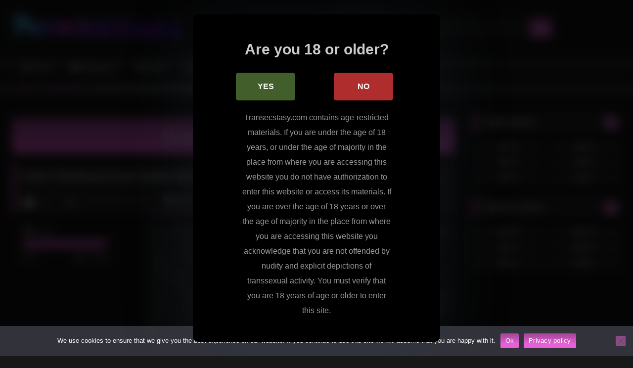

--- FILE ---
content_type: text/html; charset=UTF-8
request_url: https://transecstasy.com/devils-tgirls/claire-tenebrarum-and-jamie-kelly-only-trans-2/
body_size: 27338
content:
<!DOCTYPE html>
<html lang="en-US">
<head>
<meta charset="UTF-8">
<meta content='width=device-width, initial-scale=1.0, maximum-scale=1.0, user-scalable=0' name='viewport'/>
<link rel="profile" href="https://gmpg.org/xfn/11">
<link rel="icon" href="https://transecstasy.com/wp-content/uploads/2019/12/Trans-Ecstasy-favicon.png">
<meta property="fb:app_id" content="966242223397117"/>
<meta property="og:url" content="https://transecstasy.com/devils-tgirls/claire-tenebrarum-and-jamie-kelly-only-trans-2/"/>
<meta property="og:type" content="article"/>
<meta property="og:title" content="Claire Tenebrarum and Jamie Kelly - Only Trans 2"/>
<meta property="og:description" content="Cute, petite tgirl Claire Tenebrarum is making breakfast for her friend Jamie Kelly, who is staying over for a few days. Jamie is recovering from a bad breakup, so Claire wants to cheer her up. Once the breakfast is ready, Claire carries the tray of food to the guest room where Jamie is staying. To..."/>
<meta property="og:image" content="https://transecstasy.com/wp-content/uploads/2022/10/trans-jamie-kelly-fucks-claire-tenebrarum.webp"/>
<meta property="og:image:width" content="200"/>
<meta property="og:image:height" content="200"/>
<meta name="twitter:card" content="summary">
<meta name="twitter:title" content="Claire Tenebrarum and Jamie Kelly - Only Trans 2">
<meta name="twitter:description" content="Cute, petite tgirl Claire Tenebrarum is making breakfast for her friend Jamie Kelly, who is staying over for a few days. Jamie is recovering from a bad breakup, so Claire wants to cheer her up. Once the breakfast is ready, Claire carries the tray of food to the guest room where Jamie is staying. To...">
<meta name="twitter:image" content="https://transecstasy.com/wp-content/uploads/2022/10/trans-jamie-kelly-fucks-claire-tenebrarum.webp">
<style>.post-thumbnail{aspect-ratio:16/9;}
.post-thumbnail video, .post-thumbnail img{object-fit:cover;}
.video-debounce-bar{background:#E561D5!important;}
body.custom-background{background-image:url(https://transecstasy.com/wp-content/themes/retrotube/assets/img/niches/trans/bg.jpg);background-color:#181818!important;background-repeat:no-repeat;background-attachment:fixed;background-position:center;background-size:cover;}
button, .button,
input[type="button"],
input[type="reset"],
input[type="submit"],
.label, .label:visited,
.pagination ul li a, .widget_categories ul li a,
.comment-reply-link, a.tag-cloud-link,
.template-actors li a{background:-moz-linear-gradient(top, rgba(0,0,0,0.3) 0%, rgba(0,0,0,0) 70%);
background:-webkit-linear-gradient(top, rgba(0,0,0,0.3) 0%,rgba(0,0,0,0) 70%);
background:linear-gradient(to bottom, rgba(0,0,0,0.3) 0%,rgba(0,0,0,0) 70%);
filter:progid:DXImageTransform.Microsoft.gradient( startColorstr='#a62b2b2b', endColorstr='#00000000',GradientType=0 );
-moz-box-shadow:0 1px 6px 0 rgba(0, 0, 0, 0.12);-webkit-box-shadow:0 1px 6px 0 rgba(0, 0, 0, 0.12);-o-box-shadow:0 1px 6px 0 rgba(0, 0, 0, 0.12);box-shadow:0 1px 6px 0 rgba(0, 0, 0, 0.12);}
input[type="text"],
input[type="email"],
input[type="url"],
input[type="password"],
input[type="search"],
input[type="number"],
input[type="tel"],
input[type="range"],
input[type="date"],
input[type="month"],
input[type="week"],
input[type="time"],
input[type="datetime"],
input[type="datetime-local"],
input[type="color"],
select, textarea,
.wp-editor-container{-moz-box-shadow:0 0 1px rgba(255, 255, 255, 0.3), 0 0 5px black inset;-webkit-box-shadow:0 0 1px rgba(255, 255, 255, 0.3), 0 0 5px black inset;-o-box-shadow:0 0 1px rgba(255, 255, 255, 0.3), 0 0 5px black inset;box-shadow:0 0 1px rgba(255, 255, 255, 0.3), 0 0 5px black inset;}
#site-navigation{background:#222222;background:-moz-linear-gradient(top, #222222 0%, #333333 50%, #222222 51%, #151515 100%);background:-webkit-linear-gradient(top, #222222 0%,#333333 50%,#222222 51%,#151515 100%);background:linear-gradient(to bottom, #222222 0%,#333333 50%,#222222 51%,#151515 100%);filter:progid:DXImageTransform.Microsoft.gradient( startColorstr='#222222', endColorstr='#151515',GradientType=0 );-moz-box-shadow:0 6px 6px 0 rgba(0, 0, 0, 0.12);-webkit-box-shadow:0 6px 6px 0 rgba(0, 0, 0, 0.12);-o-box-shadow:0 6px 6px 0 rgba(0, 0, 0, 0.12);box-shadow:0 6px 6px 0 rgba(0, 0, 0, 0.12);}
#site-navigation > ul > li:hover > a,
#site-navigation ul li.current-menu-item a{background:-moz-linear-gradient(top, rgba(0,0,0,0.3) 0%, rgba(0,0,0,0) 70%);background:-webkit-linear-gradient(top, rgba(0,0,0,0.3) 0%,rgba(0,0,0,0) 70%);background:linear-gradient(to bottom, rgba(0,0,0,0.3) 0%,rgba(0,0,0,0) 70%);filter:progid:DXImageTransform.Microsoft.gradient( startColorstr='#a62b2b2b', endColorstr='#00000000',GradientType=0 );-moz-box-shadow:inset 0px 0px 2px 0px #000000;-webkit-box-shadow:inset 0px 0px 2px 0px #000000;-o-box-shadow:inset 0px 0px 2px 0px #000000;box-shadow:inset 0px 0px 2px 0px #000000;filter:progid:DXImageTransform.Microsoft.Shadow(color=#000000, Direction=NaN, Strength=2);}
.rating-bar, .categories-list .thumb-block .entry-header,
.actors-list .thumb-block .entry-header, #filters .filters-select,
#filters .filters-options{background:-moz-linear-gradient(top, rgba(0,0,0,0.3) 0%, rgba(0,0,0,0) 70%);
background:-webkit-linear-gradient(top, rgba(0,0,0,0.3) 0%,rgba(0,0,0,0) 70%);
background:linear-gradient(to bottom, rgba(0,0,0,0.3) 0%,rgba(0,0,0,0) 70%);
-moz-box-shadow:inset 0px 0px 2px 0px #000000;-webkit-box-shadow:inset 0px 0px 2px 0px #000000;-o-box-shadow:inset 0px 0px 2px 0px #000000;box-shadow:inset 0px 0px 2px 0px #000000;filter:progid:DXImageTransform.Microsoft.Shadow(color=#000000, Direction=NaN, Strength=2);}
.breadcrumbs-area{background:-moz-linear-gradient(top, rgba(0,0,0,0.3) 0%, rgba(0,0,0,0) 70%);
background:-webkit-linear-gradient(top, rgba(0,0,0,0.3) 0%,rgba(0,0,0,0) 70%);
background:linear-gradient(to bottom, rgba(0,0,0,0.3) 0%,rgba(0,0,0,0) 70%);
}
.site-title a{font-family:Open Sans;font-size:36px;}
.site-branding .logo img{max-width:350px;max-height:120px;margin-top:0px;margin-left:0px;}
a, .site-title a i,
.thumb-block:hover .rating-bar i, .categories-list .thumb-block:hover .entry-header .cat-title:before,
.required, .like #more:hover i,
.dislike #less:hover i,
.top-bar i:hover, .main-navigation .menu-item-has-children > a:after,
.menu-toggle i, .main-navigation.toggled li:hover > a,
.main-navigation.toggled li.focus > a, .main-navigation.toggled li.current_page_item > a,
.main-navigation.toggled li.current-menu-item > a, #filters .filters-select:after,
.morelink i, .top-bar .membership a i,
.thumb-block:hover .photos-count i{color:#E561D5;}
button, .button,
input[type="button"],
input[type="reset"],
input[type="submit"],
.label, .pagination ul li a.current,
.pagination ul li a:hover, body #filters .label.secondary.active,
.label.secondary:hover, .main-navigation li:hover > a,
.main-navigation li.focus > a, .main-navigation li.current_page_item > a,
.main-navigation li.current-menu-item > a, .widget_categories ul li a:hover,
.comment-reply-link, a.tag-cloud-link:hover,
.template-actors li a:hover{border-color:#E561D5!important;background-color:#E561D5!important;}
.rating-bar-meter, .vjs-play-progress,
#filters .filters-options span:hover,
.bx-wrapper .bx-controls-direction a, .top-bar .social-share a:hover,
.thumb-block:hover span.hd-video, .featured-carousel .slide a:hover span.hd-video,
.appContainer .ctaButton{background-color:#E561D5!important;}
#video-tabs button.tab-link.active,
.title-block, .widget-title,
.page-title, .page .entry-title,
.comments-title, .comment-reply-title,
.morelink:hover{border-color:#E561D5!important;}
@media only screen  and (min-width : 64.001em) and (max-width : 84em) {
#main .thumb-block{width:25%!important;}
}
@media only screen  and (min-width : 84.001em) {
#main .thumb-block{width:25%!important;}
}</style>
<script src="https://www.googletagmanager.com/gtag/js?id=G-L3E2P7B2Q1" id="381b68140dea1435b2020c3b31102857" async></script>
<script>window.dataLayer=window.dataLayer||[];
function gtag(){dataLayer.push(arguments);}
gtag('js', new Date());
gtag('config', 'G-L3E2P7B2Q1');</script>
<style>#dclm_modal_screen{background-color:rgba(0,0,0,0.8);}
#dclm_modal_content{background-color:#000;}
#dclm_modal_content h2{color:#ccc;}
#dclm_modal_content p{color:#999;}
#dclm_modal_content nav .av_go{background-color:#425F2B!important;}
#dclm_modal_content nav .av_no{background-color:#AF2D2D!important;}
#dclm-logo img{opacity:0.5;}</style>
<meta name='robots' content='index, follow, max-image-preview:large, max-snippet:-1, max-video-preview:-1'/>
<title>Claire Tenebrarum and Jamie Kelly - Only Trans 2 - Transecstasy</title>
<link rel="canonical" href="https://transecstasy.com/devils-tgirls/claire-tenebrarum-and-jamie-kelly-only-trans-2/"/>
<meta property="og:locale" content="en_US"/>
<meta property="og:type" content="article"/>
<meta property="og:title" content="Claire Tenebrarum and Jamie Kelly - Only Trans 2 - Transecstasy"/>
<meta property="og:description" content="Cute, petite tgirl Claire Tenebrarum is making breakfast for her friend Jamie Kelly, who is staying over for a few days. Jamie is recovering from a bad breakup, so Claire wants to cheer her up. Once the breakfast is ready, Claire carries the tray of food to the guest room where Jamie is staying. To [&hellip;]"/>
<meta property="og:url" content="https://transecstasy.com/devils-tgirls/claire-tenebrarum-and-jamie-kelly-only-trans-2/"/>
<meta property="og:site_name" content="Transecstasy"/>
<meta property="article:publisher" content="https://www.facebook.com/profile.php?id=100066775673181"/>
<meta property="article:published_time" content="2022-10-07T19:07:39+00:00"/>
<meta property="article:modified_time" content="2022-10-07T19:13:30+00:00"/>
<meta property="og:image" content="https://transecstasy.com/wp-content/uploads/2022/10/trans-jamie-kelly-fucks-claire-tenebrarum.webp"/>
<meta property="og:image:width" content="960"/>
<meta property="og:image:height" content="540"/>
<meta property="og:image:type" content="image/webp"/>
<meta name="author" content="nedvus"/>
<script type="application/ld+json" class="yoast-schema-graph">{"@context":"https://schema.org","@graph":[{"@type":"Article","@id":"https://transecstasy.com/devils-tgirls/claire-tenebrarum-and-jamie-kelly-only-trans-2/#article","isPartOf":{"@id":"https://transecstasy.com/devils-tgirls/claire-tenebrarum-and-jamie-kelly-only-trans-2/"},"author":{"name":"nedvus","@id":"https://transecstasy.com/#/schema/person/b7874f1cd60f853c27b43dc32aa58c70"},"headline":"Claire Tenebrarum and Jamie Kelly &#8211; Only Trans 2","datePublished":"2022-10-07T19:07:39+00:00","dateModified":"2022-10-07T19:13:30+00:00","mainEntityOfPage":{"@id":"https://transecstasy.com/devils-tgirls/claire-tenebrarum-and-jamie-kelly-only-trans-2/"},"wordCount":181,"commentCount":0,"image":{"@id":"https://transecstasy.com/devils-tgirls/claire-tenebrarum-and-jamie-kelly-only-trans-2/#primaryimage"},"thumbnailUrl":"https://transecstasy.com/wp-content/uploads/2022/10/trans-jamie-kelly-fucks-claire-tenebrarum.webp","keywords":["Anal sex","Bareback Sex","blonde","hardcore","petite","Small Tits"],"articleSection":["Devil's Tgirls","Tgirl fucks Tgirl"],"inLanguage":"en-US","potentialAction":[{"@type":"CommentAction","name":"Comment","target":["https://transecstasy.com/devils-tgirls/claire-tenebrarum-and-jamie-kelly-only-trans-2/#respond"]}]},{"@type":"WebPage","@id":"https://transecstasy.com/devils-tgirls/claire-tenebrarum-and-jamie-kelly-only-trans-2/","url":"https://transecstasy.com/devils-tgirls/claire-tenebrarum-and-jamie-kelly-only-trans-2/","name":"Claire Tenebrarum and Jamie Kelly - Only Trans 2 - Transecstasy","isPartOf":{"@id":"https://transecstasy.com/#website"},"primaryImageOfPage":{"@id":"https://transecstasy.com/devils-tgirls/claire-tenebrarum-and-jamie-kelly-only-trans-2/#primaryimage"},"image":{"@id":"https://transecstasy.com/devils-tgirls/claire-tenebrarum-and-jamie-kelly-only-trans-2/#primaryimage"},"thumbnailUrl":"https://transecstasy.com/wp-content/uploads/2022/10/trans-jamie-kelly-fucks-claire-tenebrarum.webp","datePublished":"2022-10-07T19:07:39+00:00","dateModified":"2022-10-07T19:13:30+00:00","author":{"@id":"https://transecstasy.com/#/schema/person/b7874f1cd60f853c27b43dc32aa58c70"},"breadcrumb":{"@id":"https://transecstasy.com/devils-tgirls/claire-tenebrarum-and-jamie-kelly-only-trans-2/#breadcrumb"},"inLanguage":"en-US","potentialAction":[{"@type":"ReadAction","target":["https://transecstasy.com/devils-tgirls/claire-tenebrarum-and-jamie-kelly-only-trans-2/"]}]},{"@type":"ImageObject","inLanguage":"en-US","@id":"https://transecstasy.com/devils-tgirls/claire-tenebrarum-and-jamie-kelly-only-trans-2/#primaryimage","url":"https://transecstasy.com/wp-content/uploads/2022/10/trans-jamie-kelly-fucks-claire-tenebrarum.webp","contentUrl":"https://transecstasy.com/wp-content/uploads/2022/10/trans-jamie-kelly-fucks-claire-tenebrarum.webp","width":960,"height":540,"caption":"Blonde tranny Jamie Kelly aka Jamie French fucks petite tgitl Claire Tenebrarum in the ass"},{"@type":"BreadcrumbList","@id":"https://transecstasy.com/devils-tgirls/claire-tenebrarum-and-jamie-kelly-only-trans-2/#breadcrumb","itemListElement":[{"@type":"ListItem","position":1,"name":"Home","item":"https://transecstasy.com/"},{"@type":"ListItem","position":2,"name":"Claire Tenebrarum and Jamie Kelly &#8211; Only Trans 2"}]},{"@type":"WebSite","@id":"https://transecstasy.com/#website","url":"https://transecstasy.com/","name":"Transecstasy","description":"The best trans adult videos to celebrate the shemale beauty","potentialAction":[{"@type":"SearchAction","target":{"@type":"EntryPoint","urlTemplate":"https://transecstasy.com/?s={search_term_string}"},"query-input":{"@type":"PropertyValueSpecification","valueRequired":true,"valueName":"search_term_string"}}],"inLanguage":"en-US"},{"@type":"Person","@id":"https://transecstasy.com/#/schema/person/b7874f1cd60f853c27b43dc32aa58c70","name":"nedvus","image":{"@type":"ImageObject","inLanguage":"en-US","@id":"https://transecstasy.com/#/schema/person/image/","url":"https://secure.gravatar.com/avatar/87a50981841ed571f8375f00aac48bc9915316aeacaa6999a75a676c98fede64?s=96&d=mm&r=g","contentUrl":"https://secure.gravatar.com/avatar/87a50981841ed571f8375f00aac48bc9915316aeacaa6999a75a676c98fede64?s=96&d=mm&r=g","caption":"nedvus"},"url":"https://transecstasy.com/author/nedvus/"}]}</script>
<link rel='dns-prefetch' href='//vjs.zencdn.net'/>
<link rel='dns-prefetch' href='//unpkg.com'/>
<link rel="alternate" type="application/rss+xml" title="Transecstasy &raquo; Feed" href="https://transecstasy.com/feed/"/>
<link rel="alternate" type="application/rss+xml" title="Transecstasy &raquo; Comments Feed" href="https://transecstasy.com/comments/feed/"/>
<style id='wp-img-auto-sizes-contain-inline-css'>img:is([sizes=auto i],[sizes^="auto," i]){contain-intrinsic-size:3000px 1500px}</style>
<style id='wp-block-paragraph-inline-css'>.is-small-text{font-size:.875em}.is-regular-text{font-size:1em}.is-large-text{font-size:2.25em}.is-larger-text{font-size:3em}.has-drop-cap:not(:focus):first-letter{float:left;font-size:8.4em;font-style:normal;font-weight:100;line-height:.68;margin:.05em .1em 0 0;text-transform:uppercase}body.rtl .has-drop-cap:not(:focus):first-letter{float:none;margin-left:.1em}p.has-drop-cap.has-background{overflow:hidden}:root :where(p.has-background){padding:1.25em 2.375em}:where(p.has-text-color:not(.has-link-color)) a{color:inherit}p.has-text-align-left[style*="writing-mode:vertical-lr"],p.has-text-align-right[style*="writing-mode:vertical-rl"]{rotate:180deg}</style>
<style id='wp-block-library-inline-css'>:root{--wp-block-synced-color:#7a00df;--wp-block-synced-color--rgb:122,0,223;--wp-bound-block-color:var(--wp-block-synced-color);--wp-editor-canvas-background:#ddd;--wp-admin-theme-color:#007cba;--wp-admin-theme-color--rgb:0,124,186;--wp-admin-theme-color-darker-10:#006ba1;--wp-admin-theme-color-darker-10--rgb:0,107,160.5;--wp-admin-theme-color-darker-20:#005a87;--wp-admin-theme-color-darker-20--rgb:0,90,135;--wp-admin-border-width-focus:2px}@media (min-resolution:192dpi){:root{--wp-admin-border-width-focus:1.5px}}.wp-element-button{cursor:pointer}:root .has-very-light-gray-background-color{background-color:#eee}:root .has-very-dark-gray-background-color{background-color:#313131}:root .has-very-light-gray-color{color:#eee}:root .has-very-dark-gray-color{color:#313131}:root .has-vivid-green-cyan-to-vivid-cyan-blue-gradient-background{background:linear-gradient(135deg,#00d084,#0693e3)}:root .has-purple-crush-gradient-background{background:linear-gradient(135deg,#34e2e4,#4721fb 50%,#ab1dfe)}:root .has-hazy-dawn-gradient-background{background:linear-gradient(135deg,#faaca8,#dad0ec)}:root .has-subdued-olive-gradient-background{background:linear-gradient(135deg,#fafae1,#67a671)}:root .has-atomic-cream-gradient-background{background:linear-gradient(135deg,#fdd79a,#004a59)}:root .has-nightshade-gradient-background{background:linear-gradient(135deg,#330968,#31cdcf)}:root .has-midnight-gradient-background{background:linear-gradient(135deg,#020381,#2874fc)}:root{--wp--preset--font-size--normal:16px;--wp--preset--font-size--huge:42px}.has-regular-font-size{font-size:1em}.has-larger-font-size{font-size:2.625em}.has-normal-font-size{font-size:var(--wp--preset--font-size--normal)}.has-huge-font-size{font-size:var(--wp--preset--font-size--huge)}.has-text-align-center{text-align:center}.has-text-align-left{text-align:left}.has-text-align-right{text-align:right}.has-fit-text{white-space:nowrap!important}#end-resizable-editor-section{display:none}.aligncenter{clear:both}.items-justified-left{justify-content:flex-start}.items-justified-center{justify-content:center}.items-justified-right{justify-content:flex-end}.items-justified-space-between{justify-content:space-between}.screen-reader-text{border:0;clip-path:inset(50%);height:1px;margin:-1px;overflow:hidden;padding:0;position:absolute;width:1px;word-wrap:normal!important}.screen-reader-text:focus{background-color:#ddd;clip-path:none;color:#444;display:block;font-size:1em;height:auto;left:5px;line-height:normal;padding:15px 23px 14px;text-decoration:none;top:5px;width:auto;z-index:100000}html :where(.has-border-color){border-style:solid}html :where([style*=border-top-color]){border-top-style:solid}html :where([style*=border-right-color]){border-right-style:solid}html :where([style*=border-bottom-color]){border-bottom-style:solid}html :where([style*=border-left-color]){border-left-style:solid}html :where([style*=border-width]){border-style:solid}html :where([style*=border-top-width]){border-top-style:solid}html :where([style*=border-right-width]){border-right-style:solid}html :where([style*=border-bottom-width]){border-bottom-style:solid}html :where([style*=border-left-width]){border-left-style:solid}html :where(img[class*=wp-image-]){height:auto;max-width:100%}:where(figure){margin:0 0 1em}html :where(.is-position-sticky){--wp-admin--admin-bar--position-offset:var(--wp-admin--admin-bar--height,0px)}@media screen and (max-width:600px){html :where(.is-position-sticky){--wp-admin--admin-bar--position-offset:0px}}</style><style id='global-styles-inline-css'>:root{--wp--preset--aspect-ratio--square:1;--wp--preset--aspect-ratio--4-3:4/3;--wp--preset--aspect-ratio--3-4:3/4;--wp--preset--aspect-ratio--3-2:3/2;--wp--preset--aspect-ratio--2-3:2/3;--wp--preset--aspect-ratio--16-9:16/9;--wp--preset--aspect-ratio--9-16:9/16;--wp--preset--color--black:#000000;--wp--preset--color--cyan-bluish-gray:#abb8c3;--wp--preset--color--white:#ffffff;--wp--preset--color--pale-pink:#f78da7;--wp--preset--color--vivid-red:#cf2e2e;--wp--preset--color--luminous-vivid-orange:#ff6900;--wp--preset--color--luminous-vivid-amber:#fcb900;--wp--preset--color--light-green-cyan:#7bdcb5;--wp--preset--color--vivid-green-cyan:#00d084;--wp--preset--color--pale-cyan-blue:#8ed1fc;--wp--preset--color--vivid-cyan-blue:#0693e3;--wp--preset--color--vivid-purple:#9b51e0;--wp--preset--gradient--vivid-cyan-blue-to-vivid-purple:linear-gradient(135deg,rgb(6,147,227) 0%,rgb(155,81,224) 100%);--wp--preset--gradient--light-green-cyan-to-vivid-green-cyan:linear-gradient(135deg,rgb(122,220,180) 0%,rgb(0,208,130) 100%);--wp--preset--gradient--luminous-vivid-amber-to-luminous-vivid-orange:linear-gradient(135deg,rgb(252,185,0) 0%,rgb(255,105,0) 100%);--wp--preset--gradient--luminous-vivid-orange-to-vivid-red:linear-gradient(135deg,rgb(255,105,0) 0%,rgb(207,46,46) 100%);--wp--preset--gradient--very-light-gray-to-cyan-bluish-gray:linear-gradient(135deg,rgb(238,238,238) 0%,rgb(169,184,195) 100%);--wp--preset--gradient--cool-to-warm-spectrum:linear-gradient(135deg,rgb(74,234,220) 0%,rgb(151,120,209) 20%,rgb(207,42,186) 40%,rgb(238,44,130) 60%,rgb(251,105,98) 80%,rgb(254,248,76) 100%);--wp--preset--gradient--blush-light-purple:linear-gradient(135deg,rgb(255,206,236) 0%,rgb(152,150,240) 100%);--wp--preset--gradient--blush-bordeaux:linear-gradient(135deg,rgb(254,205,165) 0%,rgb(254,45,45) 50%,rgb(107,0,62) 100%);--wp--preset--gradient--luminous-dusk:linear-gradient(135deg,rgb(255,203,112) 0%,rgb(199,81,192) 50%,rgb(65,88,208) 100%);--wp--preset--gradient--pale-ocean:linear-gradient(135deg,rgb(255,245,203) 0%,rgb(182,227,212) 50%,rgb(51,167,181) 100%);--wp--preset--gradient--electric-grass:linear-gradient(135deg,rgb(202,248,128) 0%,rgb(113,206,126) 100%);--wp--preset--gradient--midnight:linear-gradient(135deg,rgb(2,3,129) 0%,rgb(40,116,252) 100%);--wp--preset--font-size--small:13px;--wp--preset--font-size--medium:20px;--wp--preset--font-size--large:36px;--wp--preset--font-size--x-large:42px;--wp--preset--spacing--20:0.44rem;--wp--preset--spacing--30:0.67rem;--wp--preset--spacing--40:1rem;--wp--preset--spacing--50:1.5rem;--wp--preset--spacing--60:2.25rem;--wp--preset--spacing--70:3.38rem;--wp--preset--spacing--80:5.06rem;--wp--preset--shadow--natural:6px 6px 9px rgba(0, 0, 0, 0.2);--wp--preset--shadow--deep:12px 12px 50px rgba(0, 0, 0, 0.4);--wp--preset--shadow--sharp:6px 6px 0px rgba(0, 0, 0, 0.2);--wp--preset--shadow--outlined:6px 6px 0px -3px rgb(255, 255, 255), 6px 6px rgb(0, 0, 0);--wp--preset--shadow--crisp:6px 6px 0px rgb(0, 0, 0);}:where(.is-layout-flex){gap:0.5em;}:where(.is-layout-grid){gap:0.5em;}body .is-layout-flex{display:flex;}.is-layout-flex{flex-wrap:wrap;align-items:center;}.is-layout-flex > :is(*, div){margin:0;}body .is-layout-grid{display:grid;}.is-layout-grid > :is(*, div){margin:0;}:where(.wp-block-columns.is-layout-flex){gap:2em;}:where(.wp-block-columns.is-layout-grid){gap:2em;}:where(.wp-block-post-template.is-layout-flex){gap:1.25em;}:where(.wp-block-post-template.is-layout-grid){gap:1.25em;}.has-black-color{color:var(--wp--preset--color--black) !important;}.has-cyan-bluish-gray-color{color:var(--wp--preset--color--cyan-bluish-gray) !important;}.has-white-color{color:var(--wp--preset--color--white) !important;}.has-pale-pink-color{color:var(--wp--preset--color--pale-pink) !important;}.has-vivid-red-color{color:var(--wp--preset--color--vivid-red) !important;}.has-luminous-vivid-orange-color{color:var(--wp--preset--color--luminous-vivid-orange) !important;}.has-luminous-vivid-amber-color{color:var(--wp--preset--color--luminous-vivid-amber) !important;}.has-light-green-cyan-color{color:var(--wp--preset--color--light-green-cyan) !important;}.has-vivid-green-cyan-color{color:var(--wp--preset--color--vivid-green-cyan) !important;}.has-pale-cyan-blue-color{color:var(--wp--preset--color--pale-cyan-blue) !important;}.has-vivid-cyan-blue-color{color:var(--wp--preset--color--vivid-cyan-blue) !important;}.has-vivid-purple-color{color:var(--wp--preset--color--vivid-purple) !important;}.has-black-background-color{background-color:var(--wp--preset--color--black) !important;}.has-cyan-bluish-gray-background-color{background-color:var(--wp--preset--color--cyan-bluish-gray) !important;}.has-white-background-color{background-color:var(--wp--preset--color--white) !important;}.has-pale-pink-background-color{background-color:var(--wp--preset--color--pale-pink) !important;}.has-vivid-red-background-color{background-color:var(--wp--preset--color--vivid-red) !important;}.has-luminous-vivid-orange-background-color{background-color:var(--wp--preset--color--luminous-vivid-orange) !important;}.has-luminous-vivid-amber-background-color{background-color:var(--wp--preset--color--luminous-vivid-amber) !important;}.has-light-green-cyan-background-color{background-color:var(--wp--preset--color--light-green-cyan) !important;}.has-vivid-green-cyan-background-color{background-color:var(--wp--preset--color--vivid-green-cyan) !important;}.has-pale-cyan-blue-background-color{background-color:var(--wp--preset--color--pale-cyan-blue) !important;}.has-vivid-cyan-blue-background-color{background-color:var(--wp--preset--color--vivid-cyan-blue) !important;}.has-vivid-purple-background-color{background-color:var(--wp--preset--color--vivid-purple) !important;}.has-black-border-color{border-color:var(--wp--preset--color--black) !important;}.has-cyan-bluish-gray-border-color{border-color:var(--wp--preset--color--cyan-bluish-gray) !important;}.has-white-border-color{border-color:var(--wp--preset--color--white) !important;}.has-pale-pink-border-color{border-color:var(--wp--preset--color--pale-pink) !important;}.has-vivid-red-border-color{border-color:var(--wp--preset--color--vivid-red) !important;}.has-luminous-vivid-orange-border-color{border-color:var(--wp--preset--color--luminous-vivid-orange) !important;}.has-luminous-vivid-amber-border-color{border-color:var(--wp--preset--color--luminous-vivid-amber) !important;}.has-light-green-cyan-border-color{border-color:var(--wp--preset--color--light-green-cyan) !important;}.has-vivid-green-cyan-border-color{border-color:var(--wp--preset--color--vivid-green-cyan) !important;}.has-pale-cyan-blue-border-color{border-color:var(--wp--preset--color--pale-cyan-blue) !important;}.has-vivid-cyan-blue-border-color{border-color:var(--wp--preset--color--vivid-cyan-blue) !important;}.has-vivid-purple-border-color{border-color:var(--wp--preset--color--vivid-purple) !important;}.has-vivid-cyan-blue-to-vivid-purple-gradient-background{background:var(--wp--preset--gradient--vivid-cyan-blue-to-vivid-purple) !important;}.has-light-green-cyan-to-vivid-green-cyan-gradient-background{background:var(--wp--preset--gradient--light-green-cyan-to-vivid-green-cyan) !important;}.has-luminous-vivid-amber-to-luminous-vivid-orange-gradient-background{background:var(--wp--preset--gradient--luminous-vivid-amber-to-luminous-vivid-orange) !important;}.has-luminous-vivid-orange-to-vivid-red-gradient-background{background:var(--wp--preset--gradient--luminous-vivid-orange-to-vivid-red) !important;}.has-very-light-gray-to-cyan-bluish-gray-gradient-background{background:var(--wp--preset--gradient--very-light-gray-to-cyan-bluish-gray) !important;}.has-cool-to-warm-spectrum-gradient-background{background:var(--wp--preset--gradient--cool-to-warm-spectrum) !important;}.has-blush-light-purple-gradient-background{background:var(--wp--preset--gradient--blush-light-purple) !important;}.has-blush-bordeaux-gradient-background{background:var(--wp--preset--gradient--blush-bordeaux) !important;}.has-luminous-dusk-gradient-background{background:var(--wp--preset--gradient--luminous-dusk) !important;}.has-pale-ocean-gradient-background{background:var(--wp--preset--gradient--pale-ocean) !important;}.has-electric-grass-gradient-background{background:var(--wp--preset--gradient--electric-grass) !important;}.has-midnight-gradient-background{background:var(--wp--preset--gradient--midnight) !important;}.has-small-font-size{font-size:var(--wp--preset--font-size--small) !important;}.has-medium-font-size{font-size:var(--wp--preset--font-size--medium) !important;}.has-large-font-size{font-size:var(--wp--preset--font-size--large) !important;}.has-x-large-font-size{font-size:var(--wp--preset--font-size--x-large) !important;}</style>
<style id='classic-theme-styles-inline-css'>.wp-block-button__link{color:#fff;background-color:#32373c;border-radius:9999px;box-shadow:none;text-decoration:none;padding:calc(.667em + 2px) calc(1.333em + 2px);font-size:1.125em}.wp-block-file__button{background:#32373c;color:#fff;text-decoration:none}</style>
<style id="cookie-notice-front-css">#cookie-notice{position:fixed;min-width:100%;height:auto;z-index:100000;font-size:13px;letter-spacing:0;line-height:20px;left:0;text-align:center;font-weight:normal;font-family:-apple-system,BlinkMacSystemFont,Arial,Roboto,"Helvetica Neue",sans-serif}#cookie-notice,#cookie-notice *{-webkit-box-sizing:border-box;-moz-box-sizing:border-box;box-sizing:border-box}#cookie-notice.cn-animated{-webkit-animation-duration:.5s!important;animation-duration:.5s!important;-webkit-animation-fill-mode:both;animation-fill-mode:both}#cookie-notice.cn-animated.cn-effect-none{-webkit-animation-duration:.001s!important;animation-duration:.001s!important}#cookie-notice .cookie-notice-container{display:block}#cookie-notice.cookie-notice-hidden .cookie-notice-container{display:none}#cookie-notice .cookie-revoke-container{display:block}#cookie-notice.cookie-revoke-hidden .cookie-revoke-container{display:none}.cn-position-top{top:0}.cn-position-bottom{bottom:0}.cookie-notice-container{padding:15px 30px;text-align:center;width:100%;z-index:2}.cookie-revoke-container{padding:15px 30px;width:100%;z-index:1}.cn-close-icon{position:absolute;right:15px;top:50%;margin:-10px 0 0 0;width:15px;height:15px;opacity:.5;padding:10px;border:none;outline:none;background:none;box-shadow:none;cursor:pointer}.cn-close-icon:focus,.cn-close-icon:focus-visible{outline:2px solid currentColor;outline-offset:3px}.cn-close-icon:hover{opacity:1}.cn-close-icon:before,.cn-close-icon:after{position:absolute;content:' ';height:15px;width:2px;top:3px;background-color:rgba(128,128,128,1)}.cn-close-icon:before{transform:rotate(45deg)}.cn-close-icon:after{transform:rotate(-45deg)}#cookie-notice .cn-revoke-cookie{margin:0}#cookie-notice .cn-button{margin:0 0 0 10px;display:inline-block}#cookie-notice .cn-button:not(.cn-button-custom){font-family:-apple-system,BlinkMacSystemFont,Arial,Roboto,"Helvetica Neue",sans-serif;font-weight:normal;font-size:13px;letter-spacing:.25px;line-height:20px;margin:0 0 0 10px;text-align:center;text-transform:none;display:inline-block;cursor:pointer;touch-action:manipulation;white-space:nowrap;outline:none;box-shadow:none;text-shadow:none;border:none;-webkit-border-radius:3px;-moz-border-radius:3px;border-radius:3px;text-decoration:none;padding:8.5px 10px;line-height:1;color:inherit}.cn-text-container{margin:0 0 6px 0}.cn-text-container,.cn-buttons-container{display:inline-block}#cookie-notice.cookie-notice-visible.cn-effect-none,#cookie-notice.cookie-revoke-visible.cn-effect-none{-webkit-animation-name:fadeIn;animation-name:fadeIn}#cookie-notice.cn-effect-none{-webkit-animation-name:fadeOut;animation-name:fadeOut}#cookie-notice.cookie-notice-visible.cn-effect-fade,#cookie-notice.cookie-revoke-visible.cn-effect-fade{-webkit-animation-name:fadeIn;animation-name:fadeIn}#cookie-notice.cn-effect-fade{-webkit-animation-name:fadeOut;animation-name:fadeOut}#cookie-notice.cookie-notice-visible.cn-effect-slide,#cookie-notice.cookie-revoke-visible.cn-effect-slide{-webkit-animation-name:slideInUp;animation-name:slideInUp}#cookie-notice.cn-effect-slide{-webkit-animation-name:slideOutDown;animation-name:slideOutDown}#cookie-notice.cookie-notice-visible.cn-position-top.cn-effect-slide,#cookie-notice.cookie-revoke-visible.cn-position-top.cn-effect-slide{-webkit-animation-name:slideInDown;animation-name:slideInDown}#cookie-notice.cn-position-top.cn-effect-slide{-webkit-animation-name:slideOutUp;animation-name:slideOutUp}@-webkit-keyframes fadeIn{from{opacity:0}to{opacity:1}}@keyframes fadeIn{from{opacity:0}to{opacity:1}}@-webkit-keyframes fadeOut{from{opacity:1}to{opacity:0}}@keyframes fadeOut{from{opacity:1}to{opacity:0}}@-webkit-keyframes slideInUp{from{-webkit-transform:translate3d(0,100%,0);transform:translate3d(0,100%,0);visibility:visible}to{-webkit-transform:translate3d(0,0,0);transform:translate3d(0,0,0)}}@keyframes slideInUp{from{-webkit-transform:translate3d(0,100%,0);transform:translate3d(0,100%,0);visibility:visible}to{-webkit-transform:translate3d(0,0,0);transform:translate3d(0,0,0)}}@-webkit-keyframes slideOutDown{from{-webkit-transform:translate3d(0,0,0);transform:translate3d(0,0,0)}to{visibility:hidden;-webkit-transform:translate3d(0,100%,0);transform:translate3d(0,100%,0)}}@keyframes slideOutDown{from{-webkit-transform:translate3d(0,0,0);transform:translate3d(0,0,0)}to{visibility:hidden;-webkit-transform:translate3d(0,100%,0);transform:translate3d(0,100%,0)}}@-webkit-keyframes slideInDown{from{-webkit-transform:translate3d(0,-100%,0);transform:translate3d(0,-100%,0);visibility:visible}to{-webkit-transform:translate3d(0,0,0);transform:translate3d(0,0,0)}}@keyframes slideInDown{from{-webkit-transform:translate3d(0,-100%,0);transform:translate3d(0,-100%,0);visibility:visible}to{-webkit-transform:translate3d(0,0,0);transform:translate3d(0,0,0)}}@-webkit-keyframes slideOutUp{from{-webkit-transform:translate3d(0,0,0);transform:translate3d(0,0,0)}to{visibility:hidden;-webkit-transform:translate3d(0,-100%,0);transform:translate3d(0,-100%,0)}}@keyframes slideOutUp{from{-webkit-transform:translate3d(0,0,0);transform:translate3d(0,0,0)}to{visibility:hidden;-webkit-transform:translate3d(0,-100%,0);transform:translate3d(0,-100%,0)}}@media all and (max-width:900px){.cookie-notice-container #cn-notice-text{display:block}.cookie-notice-container #cn-notice-buttons{display:block}#cookie-notice .cn-button{margin:0 5px 5px 5px}}@media all and (max-width:480px){.cookie-notice-container,.cookie-revoke-container{padding:15px 25px}}</style>
<style id="debloat-wpst-font-awesome-css">@font-face{font-family:"FontAwesome";src:url("https://transecstasy.com/wp-content/themes/retrotube/assets/stylesheets/font-awesome/css/../fonts/fontawesome-webfont.eot?v=4.7.0");src:url("https://transecstasy.com/wp-content/themes/retrotube/assets/stylesheets/font-awesome/css/../fonts/fontawesome-webfont.eot?#iefix&v=4.7.0") format("embedded-opentype"),url("https://transecstasy.com/wp-content/themes/retrotube/assets/stylesheets/font-awesome/css/../fonts/fontawesome-webfont.woff2?v=4.7.0") format("woff2"),url("https://transecstasy.com/wp-content/themes/retrotube/assets/stylesheets/font-awesome/css/../fonts/fontawesome-webfont.woff?v=4.7.0") format("woff"),url("https://transecstasy.com/wp-content/themes/retrotube/assets/stylesheets/font-awesome/css/../fonts/fontawesome-webfont.ttf?v=4.7.0") format("truetype"),url("https://transecstasy.com/wp-content/themes/retrotube/assets/stylesheets/font-awesome/css/../fonts/fontawesome-webfont.svg?v=4.7.0#fontawesomeregular") format("svg");font-weight:normal;font-style:normal;}.fa{display:inline-block;font:normal normal normal 14px/1 FontAwesome;font-size:inherit;text-rendering:auto;-webkit-font-smoothing:antialiased;-moz-osx-font-smoothing:grayscale;}.fa-spin{-webkit-animation:fa-spin 2s infinite linear;animation:fa-spin 2s infinite linear;}@-webkit-keyframes fa-spin{0%{-webkit-transform:rotate(0deg);transform:rotate(0deg);}100%{-webkit-transform:rotate(359deg);transform:rotate(359deg);}}@keyframes fa-spin{0%{-webkit-transform:rotate(0deg);transform:rotate(0deg);}100%{-webkit-transform:rotate(359deg);transform:rotate(359deg);}}.fa-flip-horizontal{-ms-filter:"progid:DXImageTransform.Microsoft.BasicImage(rotation=0, mirror=1)";-webkit-transform:scale(-1,1);-ms-transform:scale(-1,1);transform:scale(-1,1);}:root .fa-rotate-90,:root .fa-rotate-180,:root .fa-rotate-270,:root .fa-flip-horizontal,:root .fa-flip-vertical{filter:none;}.fa-star:before{content:"";}.fa-film:before{content:"";}.fa-remove:before,.fa-close:before,.fa-times:before{content:"";}.fa-clock-o:before{content:"";}.fa-refresh:before{content:"";}.fa-tag:before{content:"";}.fa-info-circle:before{content:"";}.fa-mail-forward:before,.fa-share:before{content:"";}.fa-plus:before{content:"";}.fa-eye:before{content:"";}.fa-calendar:before{content:"";}.fa-chevron-up:before{content:"";}.fa-folder-open:before{content:"";}.fa-twitter:before{content:"";}.fa-facebook-f:before,.fa-facebook:before{content:"";}.fa-caret-right:before{content:"";}.fa-envelope:before{content:"";}.fa-linkedin:before{content:"";}.fa-thumbs-up:before{content:"";}.fa-thumbs-down:before{content:"";}.fa-tumblr-square:before{content:"";}.fa-vk:before{content:"";}.fa-reddit-square:before{content:"";}</style>
<link rel="stylesheet" id="wpst-videojs-style-css" media="print" href="//vjs.zencdn.net/7.8.4/video-js.css?ver=7.8.4" onload="this.media='all'"/>
<style id="debloat-wpst-style-css">html{font-family:sans-serif;-webkit-text-size-adjust:100%;-ms-text-size-adjust:100%;}body{margin:0;}article,aside,details,figcaption,figure,footer,header,main,menu,nav,section,summary{display:block;}[hidden],template{display:none;}a{background-color:transparent;text-decoration:none;outline:0;}a *{outline:0;}a:active,a:hover,a:focus,a:visited{outline:0;-webkit-transition:all 200ms linear;-ms-transition:all 200ms linear;transition:all 200ms linear;}*:focus,*:active,*:visited,*:hover{outline:0;}button::-moz-focus-inner,input[type="reset"]::-moz-focus-inner,input[type="button"]::-moz-focus-inner,input[type="submit"]::-moz-focus-inner,select::-moz-focus-inner,input[type="file"]>input[type="button"]::-moz-focus-inner{border:0;outline:0;}b,strong{font-weight:bold;}h1{font-size:2em;margin:.67em 0;}small{font-size:80%;}img{border:0;}button,input,optgroup,select,textarea{color:inherit;font:inherit;margin:0;}button{overflow:visible;outline:none;}button,select{text-transform:none;}button,html input[type="button"],input[type="reset"],input[type="submit"]{-webkit-appearance:button;cursor:pointer;}button[disabled],html input[disabled]{cursor:default;}button::-moz-focus-inner,input::-moz-focus-inner{border:0;padding:0;}input{line-height:normal;}input[type="checkbox"],input[type="radio"]{box-sizing:border-box;padding:0;}input[type="number"]::-webkit-inner-spin-button,input[type="number"]::-webkit-outer-spin-button{height:auto;}input[type="search"]::-webkit-search-cancel-button,input[type="search"]::-webkit-search-decoration{-webkit-appearance:none;}textarea{overflow:auto;}i{margin-right:.188em;}body,button,input,select,textarea{font-family:sans-serif;font-size:1em;line-height:1.5;}button,.button,.button:visited,.button:focus{color:#fff;}h1,h2,h3,h4,h5,h6{clear:both;}p{margin-bottom:1em;}dfn,cite,em,i{font-style:italic;}.margin-top-2{margin-top:2em;}html{box-sizing:border-box;}*,*:before,*:after{box-sizing:inherit;}body{background-color:#181818;color:#ccc;}ul,ol{margin:0 0 1.5em;}ul{list-style:disc;}li>ul,li>ol{margin-bottom:0;margin-left:1.5em;}img{height:auto;max-width:100%;}.row{max-width:100em;margin:0 auto;}.width70{width:70%;}button,.button,input[type="button"],input[type="reset"],input[type="submit"],.label,.label:visited,.pagination ul li a,.widget_categories ul li a,.comment-reply-link,a.tag-cloud-link,.template-actors li a{border:1px solid;padding:.4em .8em;color:#fff;}.label:focus{color:#fff;outline:0;}button.large,.button.large{font-size:1.2em;padding:.75em 1em;}button:hover,.button:hover,input[type="button"]:hover,input[type="reset"]:hover,input[type="submit"]:hover,.label:hover,.widget_categories ul li a,.comment-reply-link:hover,a.tag-cloud-link,.template-actors li a{background-color:#555 !important;border-color:#555 !important;transition:all 200ms linear;color:#fff;outline:none;}button:focus,.button:focus,input[type="button"]:focus,input[type="reset"]:focus,input[type="submit"]:focus,button:active,input[type="button"]:active,input[type="reset"]:active,input[type="submit"]:active{background-color:#555;border-color:#555;outline:none;}input[type="text"],input[type="email"],input[type="url"],input[type="password"],input[type="search"],input[type="number"],input[type="tel"],input[type="range"],input[type="date"],input[type="month"],input[type="week"],input[type="time"],input[type="datetime"],input[type="datetime-local"],input[type="color"],select,textarea,.wp-editor-container{background-color:#282828;border:1px solid #282828;color:#ccc;padding:0 .8em;height:40px;}textarea{min-height:13em;padding:.5em .8em;}.label{font-size:.8em;padding:.2em .4em;}input[type="text"]:focus,input[type="email"]:focus,input[type="url"]:focus,input[type="password"]:focus,input[type="search"]:focus,input[type="number"]:focus,input[type="tel"]:focus,input[type="range"]:focus,input[type="date"]:focus,input[type="month"]:focus,input[type="week"]:focus,input[type="time"]:focus,input[type="datetime"]:focus,input[type="datetime-local"]:focus,input[type="color"]:focus,textarea:focus{color:#fff;background-color:#444;outline:0;-webkit-transition:all 200ms linear;-ms-transition:all 200ms linear;transition:all 200ms linear;}textarea{width:100%;}.alert{padding:15px;margin-bottom:20px;border:1px solid transparent;-webkit-border-radius:4px;-moz-border-radius:4px;border-radius:4px;}.alert-danger{color:#a94442;background-color:#f2dede;border-color:#ebccd1;}a:hover,a:focus,a:active{color:#777;}a:focus{outline:thin dotted;}a:hover,a:active{outline:0;}#site-navigation,#site-navigation ul,#site-navigation ul li,#site-navigation ul li a,#site-navigation #head-mobile{border:0;list-style:none;line-height:1;display:block;position:relative;-webkit-box-sizing:border-box;-moz-box-sizing:border-box;box-sizing:border-box;}#site-navigation:after,#site-navigation>ul:after{content:".";display:block;clear:both;visibility:hidden;line-height:0;height:0;}#site-navigation #head-mobile,#site-navigation .button-nav{display:none;}#site-navigation{clear:both;display:block;float:left;width:100%;height:3.125em;line-height:3.125em;}#site-navigation ul{margin:0 auto;z-index:99999;padding:0 1.5em;}#site-navigation>ul>li{float:left;border-right:1px solid #121212;}#site-navigation>ul>li:first-child{border-left:1px solid #121212;}#site-navigation>ul>li>a{display:block;padding:0 1.5em;line-height:50px;height:50px;color:#fff;font-size:.875em;outline:0;}#site-navigation>ul>li:hover>a,#site-navigation ul li.current-menu-item a{color:#fff;}#site-navigation>ul>li:hover,#site-navigation ul li.current-menu-item:hover,#site-navigation ul li.current-menu-item,#site-navigation ul li.has-sub.current-menu-item:hover{-webkit-transition:background .3s ease;-ms-transition:background .3s ease;transition:background .3s ease;}#site-navigation ul ul{position:absolute;left:-9999px;background:#222;box-shadow:0 3px 3px rgba(0,0,0,.2);padding-left:0;}#site-navigation ul ul li{height:0;-webkit-transition:all .25s ease;-ms-transition:all .25s ease;transition:all .25s ease;}#site-navigation ul ul li a:before{content:"";}#site-navigation ul ul li a:hover,#site-navigation ul ul li a:focus{background:-moz-linear-gradient(top,rgba(0,0,0,.3) 0%,rgba(0,0,0,0) 70%);background:-webkit-linear-gradient(top,rgba(0,0,0,.3) 0%,rgba(0,0,0,0) 70%);background:linear-gradient(to bottom,rgba(0,0,0,.3) 0%,rgba(0,0,0,0) 70%);filter:progid:DXImageTransform.Microsoft.gradient(startColorstr="#a62b2b2b",endColorstr="#00000000",GradientType=0);filter:progid:DXImageTransform.Microsoft.Shadow(color=#000,Direction=NaN,Strength=2);-moz-box-shadow:inset 0px 0px 2px 0px #000;-webkit-box-shadow:inset 0px 0px 2px 0px #000;-o-box-shadow:inset 0px 0px 2px 0px #000;box-shadow:inset 0px 0px 2px 0px #000;}#site-navigation li:hover>ul{left:auto;width:100%;min-width:150px;padding:0;}#site-navigation li:hover>ul>li{height:auto;}#site-navigation ul ul ul{margin-left:100%;top:0;}#site-navigation ul ul li a{padding:11px 15px;font-size:14px;text-decoration:none;color:#ddd;font-weight:400;line-height:20px;min-width:100%;}#site-navigation ul ul li:last-child>a,#site-navigation ul ul li.last-item>a{border-bottom:0;}#site-navigation ul ul li:hover>a,#site-navigation ul ul li a:hover{color:#fff;}@media screen and (max-width:991.98px){ #site-navigation{width:100%;}#site-navigation ul{background:#222;width:100%;padding:0;display:none;top:70px;left:20px;}#site-navigation ul li{width:100%;border-bottom:1px solid #121212;}#site-navigation ul li:hover{background:#363636;}#site-navigation ul ul li,#site-navigation li:hover>ul>li{height:auto;}#site-navigation ul li a,#site-navigation ul ul li a{width:100%;border-bottom:0;}#site-navigation>ul>li{float:none;}#site-navigation ul ul li a{padding-left:25px;}#site-navigation ul ul li{background:#333 !important;}#site-navigation ul ul li:hover{background:#363636 !important;}#site-navigation ul ul ul li a{padding-left:35px;}#site-navigation ul ul li a{color:#ddd;background:none;}#site-navigation ul ul li:hover>a,#site-navigation ul ul li.active>a{color:#fff;}#site-navigation ul ul,#site-navigation ul ul ul{position:relative;left:0;width:100%;margin:0;text-align:left;top:0;}#site-navigation #head-mobile{display:block;padding:0;color:#ddd;font-size:12px;font-weight:700;}#site-navigation .button-nav{display:block;background-color:inherit;border:none;position:absolute;right:0;top:-10px;cursor:pointer;height:50px;line-height:50px;width:48px;}#site-navigation .button-nav:after{position:absolute;top:23px;right:14px;display:block;height:9px;width:20px;border-top:2px solid #ddd;border-bottom:2px solid #ddd;content:"";}#site-navigation .button-nav:before{-webkit-transition:all .3s ease;-ms-transition:all .3s ease;transition:all .3s ease;position:absolute;top:16px;right:14px;display:block;height:2px;width:20px;background:#ddd;content:"";}#site-navigation ul ul ul li.active a{border-left:none;}
}.footer-menu-container{width:100%;margin:1em 0 0;}.footer-menu-container ul{list-style:none;padding:0;margin:0 0 .5em;text-align:center;}.footer-menu-container ul li{display:inline;margin:0 1em;}.screen-reader-text{clip:rect(1px,1px,1px,1px);position:absolute !important;height:1px;width:1px;overflow:hidden;word-wrap:normal !important;}.screen-reader-text:focus{background-color:#f1f1f1;border-radius:3px;box-shadow:0 0 2px 2px rgba(0,0,0,.6);clip:auto !important;color:#21759b;display:block;font-size:14px;font-size:.875rem;font-weight:bold;height:auto;left:5px;line-height:normal;padding:15px 23px 14px;text-decoration:none;top:5px;width:auto;z-index:100000;}#content[tabindex="-1"]:focus{outline:0;}.alignright{display:inline;float:right;margin-left:1.5em;}.clear:before,.clear:after,.entry-content:before,.entry-content:after,.comment-content:before,.comment-content:after,.site-header:before,.site-header:after,.site-content:before,.site-content:after,.site-footer:before,.site-footer:after{content:"";display:table;table-layout:fixed;}.clear:after,.entry-content:after,.comment-content:after,.site-header:after,.site-content:after,.site-footer:after{clear:both;}.widget{margin:0 0 1.5em;position:relative;}.widget-title,.page-title,.page .entry-title,.comments-title,.comment-reply-title{background:#282828;color:#fff;padding:.4em .8em;font-size:1.1em;font-weight:normal;border-left-width:6px;border-left-style:solid;}.more-videos{position:absolute;top:7px;right:7px;}#sidebar .more-videos i,.site-footer .more-videos i{position:relative;top:1px;}#content{margin-top:1em;}.site-branding,.site-content{padding:1em 1.5em;overflow:hidden;}.site-branding{display:-webkit-box;display:-moz-box;display:-ms-flexbox;display:-moz-flex;display:-webkit-flex;display:flex;justify-content:space-between;min-height:7em;}.site-branding .logo,.site-branding .header-search,.site-branding .happy-header{align-self:center;width:100%;}.site-branding .logo a{display:inline-block;color:#e5e5e5;outline:none;}.site-branding .logo i{margin-right:0;}.site-branding .header-search input{width:70%;float:left;}.site-branding .header-search input#searchsubmit{width:45px;}.hentry{margin:0 0 1.5em;}img[data-src]{opacity:0;transition:opacity .25s ease-in-out;}.videos-list{margin:0 -5px 0;}.thumb-block{float:left;}.thumb-block .entry-header{font-weight:normal;text-align:center;height:3.5em;overflow:hidden;color:#ddd;display:block;padding:.5em 0 0;font-size:.875em;}.thumb-block .post-thumbnail{line-height:0;position:relative;width:100%;background-color:#000;}.post-thumbnail-container{display:flex;align-items:stretch;position:absolute;width:100%;height:100%;}.thumb-block .post-thumbnail img{width:100%;z-index:10;}@keyframes debounce-bar-load{0%{width:0%;}100%{width:100%;}}@keyframes debounce-bar-hide{0%{top:0;}100%{top:-100%;}}.video-preview-item{position:relative;overflow:hidden;display:inline-block;cursor:pointer;}.video-preview-item .video-overlay{position:absolute;inset:0;display:none;z-index:2;}.rating-bar-meter{-webkit-transition:width .3s ease-in-out;-moz-transition:width .3s ease-in-out;-ms-transition:width .3s ease-in-out;-o-transition:width .3s ease-in-out;transition:width .3s ease-in-out;}.thumb-block .rating-bar-meter,.thumb-block:hover .rating-bar i,.thumb-block:hover .rating-bar span,.thumb-block:hover .rating-bar.no-rate .rating-bar-meter{display:none;}.thumb-block:hover .rating-bar-meter{display:block;}span.views,span.duration,span.hd-video{background:rgba(0,0,0,.8);color:#fff;position:absolute;bottom:5px;left:5px;padding:.2em .4em;font-size:.75em;z-index:20;}span.duration{left:inherit;right:5px;}span.views i,span.duration i{position:relative;top:-1px;}#rating{color:#aaa;font-size:1em;}#rating i.fa-thumbs-up{color:#eee;font-size:1.2em;margin-right:0;}.rating-bar,.categories-list .thumb-block .entry-header,.actors-list .thumb-block .entry-header,#filters .filters-select,#filters .filters-options{background-color:#333 !important;border:1px solid #333;text-align:center;font-size:75%;color:#fff;height:1.5em;}.rating-bar-meter{height:1.3em;-moz-box-shadow:inset 0px 0px 2px 0px #000;-webkit-box-shadow:inset 0px 0px 2px 0px #000;-o-box-shadow:inset 0px 0px 2px 0px #000;box-shadow:inset 0px 0px 2px 0px #000;filter:progid:DXImageTransform.Microsoft.Shadow(color=#000,Direction=NaN,Strength=2);}#video-buttons i,span.post-like,.show-more i{color:#777;}.like #more{margin-right:1em;}.like #more:hover .grey-link{color:#fff;}.grey-link{color:#777;font-size:1rem;}.dislike #less{color:#777;}span.post-like{font-size:1.3em;}.tab-content>div{display:none;}.tab-content #video-about{display:block;}.entry-content #video-views{font-size:.875em;padding-bottom:.4em;}.entry-content #video-views span{font-size:1.25em;font-weight:bold;color:#eee;}.entry-content .rating-bar{width:80%;}.entry-content .rating-bar-meter{width:0%;}.rating-result{width:80%;margin-top:.4em;overflow:hidden;}.rating-result .percentage,.rating-result .likes{float:left;font-size:.875em;}.rating-result .likes{text-align:right;float:right;}.rating-result .likes_count{margin-right:.4em;}#video-about .tags{margin-top:.5em;}#video-about .tags .tags-list .label{margin:0 .6em .6em 0;display:inline-block;}#video-about .tags .tags-list .label i{margin-right:5px;}#video-about p{font-size:.875em;line-height:1.6em;margin-top:0;}#video-author,#video-date,#video-actors{padding-bottom:.5em;}#video-author i,#video-date i,#video-actors i{color:#eee;}.desc{margin-bottom:1em;}.title-block{background:#282828;border-left-width:6px;border-left-style:solid;overflow:hidden;margin:1.25em 0 1.25em;padding:.5em .75em 0;}.title-block h1.entry-title{margin:0;padding:0 0 .5em;font-size:1.45em;border-bottom:1px solid #151515;font-weight:normal;color:#eee;}#video-tabs{position:relative;padding-top:.5em;}#video-tabs button.tab-link{background:none !important;border:none;box-shadow:none;border-bottom:3px solid #555 !important;padding:0 2em .75em;}#video-tabs button.tab-link.active{border-bottom-style:solid;border-bottom-width:3px;}#tracking-url{font-size:20px;padding:20px;display:block;text-align:center;margin:15px 0;}#tracking-url i{position:relative;top:-1px;}.clear{clear:both;}.site-footer{background:#222;padding:2em 0;margin-top:3em;box-shadow:0 0 6px 6px rgba(0,0,0,.12);clear:both;width:100%;}.site-footer .row{padding:0 1.5em;}.site-footer .widget-title{box-shadow:none;margin-top:0;}.site-footer .site-info{clear:both;text-align:center;font-size:.9em;padding-top:1em;}.site-footer .four-columns-footer .widget{width:22%;margin:0 4% 0 0;float:left;}.site-footer .two-columns-footer .widget:nth-child(2n),.site-footer .three-columns-footer .widget:nth-child(3n),.site-footer .four-columns-footer .widget:nth-child(4n){margin-right:0;}.video-player{position:relative;}.responsive-player{position:relative;aspect-ratio:16/9;}.responsive-player>iframe,.responsive-player .fluid_video_wrapper,.responsive-player .video-js{position:absolute;top:0;left:0;width:100%;height:100%;}.vjs-tech,.video-player,.video-js{outline:none;}#video-share{padding-top:1em;}#video-share i{font-size:1.5rem;color:#fff;width:43px;height:43px;line-height:43px;text-align:center;}#video-share i#facebook{background-color:#3b5998;}#video-share i#twitter{background-color:#55acee;}#video-share i#linkedin{background-color:#007bb5;}#video-share i#reddit{background-color:#ff4500;}#video-share i#tumblr{background-color:#36465d;}#video-share i#vk{background-color:#507299;}#video-share i#email{background-color:#777;}#video-share a{margin:0 .2rem;display:inline-block;outline:0;}#video-share a:hover{-ms-filter:"progid:DXImageTransform.Microsoft.Alpha(Opacity=50)";filter:alpha(opacity=50);-moz-opacity:.5;-khtml-opacity:.5;opacity:.5;}#sidebar{margin-top:-.9em;}.under-video-block{overflow:hidden;}.under-video-block .show-more-related a.button{display:table;margin:10px auto;text-align:center;}.under-video-block h2{margin-top:1em;}.breadcrumbs-area{height:30px;line-height:28px;background-color:#333 !important;border:1px solid #333;border-left:none;border-right:none;margin-bottom:1em;}#breadcrumbs{list-style:none;overflow:hidden;font-size:.8em !important;text-align:left;margin:0;padding:0 2em;}#breadcrumbs a,#breadcrumbs .current{display:inline-block;vertical-align:middle;margin:0 10px;outline:0;}#breadcrumbs .separator i{margin:0;position:relative;top:1px;}#back-to-top{position:fixed;bottom:40px;right:40px;z-index:9999;text-align:center;cursor:pointer;text-decoration:none;transition:opacity .2s ease-out;opacity:0;}#back-to-top i{position:relative;top:-1px;}#back-to-top i{margin-right:0;}.modal{position:fixed;top:0;right:0;bottom:0;left:0;z-index:99999;display:none;overflow:hidden;-webkit-overflow-scrolling:touch;outline:0;}.fade{opacity:0;-webkit-transition:opacity .15s linear;-o-transition:opacity .15s linear;transition:opacity .15s linear;}.modal-dialog{position:relative;width:auto;margin:30px 10px;}.modal.fade .modal-dialog{-webkit-transition:-webkit-transform .3s ease-out;-o-transition:-o-transform .3s ease-out;transition:transform .3s ease-out;-webkit-transform:translate(0,-25%);-ms-transform:translate(0,-25%);-o-transform:translate(0,-25%);transform:translate(0,-25%);}.modal-content{position:relative;background-color:#333;-webkit-background-clip:padding-box;background-clip:padding-box;border:1px solid #151515;outline:0;-webkit-box-shadow:0 3px 9px rgba(0,0,0,.5);box-shadow:0 3px 9px rgba(0,0,0,.5);}.modal-body{position:relative;padding:40px;}.modal-body label{display:block;font-size:.875em;margin-bottom:5px;}.modal-body input{display:block;width:100%;}.modal-body .lost-password a{font-size:.875em;}.wpst-reset-password p{font-size:.875em;}.modal-footer{padding:20px 40px;text-align:center;border-top:2px solid #252525;}.wpst-register,.wpst-login,.wpst-reset-password,.wpst-register-footer,.wpst-login-footer{display:none;}div[data-active-tab="#wpst-reset-password"] .wpst-reset-password,div[data-active-tab="#wpst-reset-password"] .wpst-login-footer,div[data-active-tab="#wpst-login"] .wpst-login,div[data-active-tab="#wpst-register"] .wpst-register,div[data-active-tab="#wpst-register"] .wpst-login-footer,div[data-active-tab="#wpst-login"] .wpst-register-footer{display:block;}.wpst-loading{display:none;}.alert>p,.alert>ul{margin-bottom:0;}#wpst-user-modal h3{clear:none;margin:0 0 20px;border-bottom:3px solid #444;padding-bottom:10px;color:#eee;}#wpst-user-modal a.close{position:absolute;top:10px;right:10px;font-size:20px;background:none;}.form-field{margin:20px 0;position:relative;}@media(min-width:768px){ .modal-dialog{width:600px;margin:70px auto;}.modal-content{-webkit-box-shadow:0 5px 15px rgba(0,0,0,.5);box-shadow:0 5px 15px rgba(0,0,0,.5);}
}.home-icon a:before,.cat-icon a:before,.tag-icon a:before,.star-icon a:before,.blog-icon a:before,.video-icon a:before,.link-icon a:before,.photo-icon a:before,.gamepad-icon a:before,.trophy-icon a:before{font-family:fontAwesome;margin-right:.4em;}.home-icon a:before{content:"";}.cat-icon a:before{content:"";}.star-icon a:before{content:"";}.box-shadow,.widget-title,.comments-title,.comment-reply-title,.boxed,.vjs-tech,.bx-controls{box-shadow:0 8px 17px 0 rgba(0,0,0,.2),0 6px 6px 0 rgba(0,0,0,.19);}.widget-title{margin-top:0;}h1.widget-title i{margin-right:.4em;}.widget-area .widget-title{margin-top:1em;}.fa-input{font-family:FontAwesome,"Helvetica Neue",Helvetica,Arial,sans-serif;}#comments{margin-top:2em;}.comment-form label{display:block;margin-bottom:5px;}.comment-form-cookies-consent{clear:both;}.comment-form-cookies-consent input{float:left;margin:6px 10px 0 3px;}embed,iframe,object{max-width:100%;}@media only screen and (max-width : 767.98px) { .site-header{position:relative;}.site-branding{height:auto;max-height:inherit;display:block;clear:both;}.site-branding,.site-content{padding:10px;}.site-branding .header-search{text-align:center;margin:1em auto;}.site-branding .logo,.site-branding .logo a,.site-branding .logo img{width:90%;}.site-branding .header-search input{width:calc(98% - 45px);float:none;}.site-branding .header-search input#searchsubmit{position:relative;top:0;left:-5px;}#site-navigation{position:absolute;top:36px;right:20px;float:none;height:0;border:0 !important;}#content{margin-top:0;}.thumb-block{width:50%;padding:5px;margin-bottom:3%;}.thumb-block a{display:block;}.under-video-block .show-more-related a.button{display:block;}.main-navigation{margin:0 0 .5em;}.top-bar-content,.title-block h1.entry-title,.happy-sidebar{text-align:center;}.title-block h1.entry-title{font-size:1.25em;}#sidebar{margin:40px 0;clear:both;overflow:hidden;}.more-videos span,.breadcrumbs-area{display:none;}.more-videos i{margin-left:.188em;}#rating{width:100%;padding:.5em 0 .5em .25em;text-align:center;}#video-tabs .about,#video-tabs .share{display:none;}#video-tabs #tracking-url,#tracking-url{display:block;position:relative;margin:0 auto 1em;text-align:center;}#tracking-url{margin:10px 0;}#video-share{padding:0 1em;margin:1em 0;text-align:center;display:block;}#video-share a{margin:0 .2em .75em 0;}#video-share i{font-size:1.5em;width:45px;height:45px;line-height:45px;}.video-description{margin-bottom:1em;}.video-description p,.archive-description p,p.comment-notes{font-size:.9em;}.tags{margin-top:1em;}.tags .tags-list .label{margin:0 1em 1em 0;padding:.5em 1em;font-size:.9em;display:inline-block;}#rating-col{width:100%;padding:0 1.375em 1.375em;}.entry-content .rating-bar,.rating-result{width:100%;}#video-about{float:none;padding:1.5em 1em 1em;width:100%;text-align:center;}#comments input,#comments textarea{width:100%;margin-bottom:1em;}#comments .button.margin-top-2{margin-top:0;}.site-footer{margin-top:0;}.site-footer .one-column-footer .widget,.site-footer .two-columns-footer .widget,.site-footer .three-columns-footer .widget,.site-footer .four-columns-footer .widget{width:100%;float:none;margin:0 0 8%;}.site-footer .widget-title{margin-top:1em;}
}@media(min-width:768px) and (max-width:991.98px){ .site-header{position:relative;}.site-branding{height:auto;max-height:inherit;display:block;clear:both;}.site-branding .logo{margin:0 auto 30px;}.site-branding .header-search,.site-branding .happy-header{text-align:center;margin:1em auto;}.site-branding .logo,.site-branding .logo a,.site-branding .logo img{width:100%;}.site-branding .header-search input{width:calc(99% - 45px);float:none;}.site-branding .header-search input#searchsubmit{position:relative;top:0;left:-5px;}#site-navigation{position:absolute;top:75px;right:20px;float:none;height:0;border:0 !important;}#site-navigation ul{top:55px;left:20px;}.site-content .widget-area{float:right;overflow:hidden;width:18.75em;}.thumb-block{width:33.333333%;padding:5px;margin-bottom:3%;}.thumb-block a{display:block;}#rating{width:30%;float:left;padding:.5em 0 0 .25em;}#video-tabs{width:70%;float:left;}#rating-col{width:30%;float:left;padding:0 1.375em;}#video-about{float:left;padding:0 1em;}#sidebar{margin-top:2em;}.breadcrumbs-area{display:none;}.site-content .widget-area{float:none;width:100%;}.site-footer .one-column-footer .widget,.site-footer .two-columns-footer .widget,.site-footer .three-columns-footer .widget,.site-footer .four-columns-footer .widget{width:100%;}.site-footer .widget-title{margin-top:1em;}
}@media(min-width:992px) and (max-width:1199.98px){ #content{min-height:40em;}.site-branding .logo{margin-right:1em;}.site-branding .logo,.site-branding .logo a,.site-branding .logo img{width:90%;}.content-area{float:left;margin:0 -21em 0 0;width:100%;}.content-area.with-sidebar-right{float:left;margin:0 -21em 0 0;}.site-main.with-sidebar-right{margin:0 21em 0 0;}.site-content .widget-area{float:right;overflow:hidden;width:18.75em;}.site-content .widget-area.with-sidebar-right{float:right;}.thumb-block{width:25%;padding:5px;margin-bottom:2%;}#sidebar .thumb-block,.site-footer .four-columns-footer .thumb-block{width:50%;}#sidebar .thumb-block .entry-header,.site-footer .one-column-footer .thumb-block .entry-header,.site-footer .two-columns-footer .thumb-block .entry-header,.site-footer .three-columns-footer .thumb-block .entry-header,.site-footer .four-columns-footer .thumb-block .entry-header,#sidebar span.views,#sidebar span.duration,.site-footer span.views,.site-footer span.duration,#sidebar .more-videos span,.site-footer .more-videos span{display:none;}#sidebar .more-videos i,.site-footer .more-videos i{margin-left:.188em;}#rating{width:30%;float:left;padding:.5em 0 0 .25em;}#video-tabs{width:70%;float:left;}#rating-col{width:30%;float:left;padding:0 1.375em;}#video-about{float:left;padding:0 1em;}#video-share a{margin:0 0 10px 0;}#video-share i{font-size:1rem;}
}@media(min-width:1200px){ #content{min-height:40em;}.content-area{float:left;margin:0 -21em 0 0;width:100%;}.content-area.with-sidebar-right{float:left;margin:0 -21em 0 0;}.site-main.with-sidebar-right{margin:0 21em 0 0;}.site-content .widget-area{float:right;overflow:hidden;width:18.75em;}.site-content .widget-area.with-sidebar-right{float:right;}.comment-notes{font-size:.9em;font-style:italic;}.comment-form-comment,.comment-form-author,.comment-form-email,.comment-form-url{width:48%;float:left;}.comment-form-comment{margin-right:4%;}.comment-form-author input,.comment-form-email input,.comment-form-url input{width:100%;margin-bottom:1em;}.form-submit{clear:both;display:block;padding-top:1em;}.thumb-block{width:20%;padding:5px;margin-bottom:1%;}#sidebar .thumb-block,.site-footer .four-columns-footer .thumb-block{width:50%;}#sidebar .thumb-block .entry-header,.site-footer .one-column-footer .thumb-block .entry-header,.site-footer .two-columns-footer .thumb-block .entry-header,.site-footer .three-columns-footer .thumb-block .entry-header,.site-footer .four-columns-footer .thumb-block .entry-header,#sidebar span.views,#sidebar span.duration,.site-footer span.views,.site-footer span.duration,#sidebar .more-videos span,.site-footer .more-videos span{display:none;}#sidebar .more-videos i,.site-footer .more-videos i{margin-left:.188em;}#rating{width:30%;float:left;padding:.5em 0 0 .25em;}#video-tabs{width:70%;float:left;}#rating-col{width:30%;float:left;padding:0 1.375em;}#video-about{float:left;padding:0 .5em;}
}</style>
<style id="dclm-disclaimer-style-css">#dclm_modal_screen{position:fixed;top:0;left:0;height:100%;width:100%;z-index:1100;backdrop-filter:blur(10px);z-index:99999}#dclm_modal_content{position:fixed;z-index:100000;margin:0 auto;font-size:12px;padding:30px;width:290px;height:auto;background-position:center;background-repeat:no-repeat;-webkit-box-sizing:border-box;-moz-box-sizing:border-box;-ms-box-sizing:border-box;-o-box-sizing:border-box;box-sizing:border-box;-webkit-border-radius:10px;-moz-border-radius:10px;border-radius:10px;box-shadow:0 20px 150px rgba(51,73,90,.2);-moz-box-shadow:0 20px 150px rgba(51,73,90,.2);-webkit-box-shadow:0 20px 150px rgba(51,73,90,.2)}#dclm_modal_content .content_wrapper{text-align:center}#dclm_modal_content h2{margin:0 0 0 0}#dclm_modal_content p{max-width:75%;margin:1.2em auto 0}#dclm_modal_content nav{font-size:16px;display:table;width:230px;text-transform:uppercase;font-weight:700}#dclm_modal_content nav ul{display:table-row;width:100%;margin:0;padding:0}#dclm_modal_content nav li{display:table-cell;text-align:right;width:auto}#dclm_modal_content nav:after{content:"";display:block;clear:both}#dclm_modal_content nav small{display:block;text-align:center;color:#888;margin:15px 0}#dclm_modal_content nav a.av_btn{display:block;text-align:center;width:90px;-webkit-border-radius:5px;-moz-border-radius:5px;border-radius:5px;margin:1em auto 0;text-decoration:none;padding:15px;color:#fff;letter-spacing:.5px;text-transform:uppercase;letter-spacing:0;-webkit-transition:all .2s ease-in-out;-moz-transition:all .2s ease-in-out;-ms-transition:all .2s ease-in-out;-o-transition:all .2s ease-in-out;transition:all .2s ease-in-out}#dclm_modal_content nav .av_btn:hover{filter:brightness(1.1)}#dclm_modal_content #dclm_modal_regret_wrapper nav a.av_btn{margin-top:0;width:190px;letter-spacing:.5px;font-size:.8em}#dclm-logo{margin:0 0 20px}@media(min-width:688px){#dclm-logo{margin:0 0 40px}#dclm_modal_content{top:10em;top:30vh;left:30vw;width:90%;max-width:500px;height:auto;padding:3em;background-position:center 3em;font-size:16px}#dclm_modal_content h2{margin:0 0 0 0;font-size:1.875em}#dclm_modal_content p{font-size:1em;line-height:1.9em}#dclm_modal_content nav{width:396px}#dclm_modal_content nav a.av_btn{padding:1em 2.5em;margin:1.6em auto 0;font-size:1em;width:120px}}</style>
<script id="cookie-notice-front-js-before" defer src="[data-uri]"></script>
<script id="cookie-notice-front-js" src="https://transecstasy.com/wp-content/cache/debloat/js/d517c9c3cdfaa4ef046fc72738b62d83.js" defer></script>
<script id="jquery-core-js" src="https://transecstasy.com/wp-content/cache/debloat/js/1004eb7c7efea5b152ff67109724d733.js" defer></script>
<script id="jquery-migrate-js" src="https://transecstasy.com/wp-content/cache/debloat/js/5346e3db6e33500824b755378b36feac.js" defer></script>
<script>var _statcounter=_statcounter||[];
_statcounter.push({"tags": {"author": "nedvus"}});</script>
<script>readMoreArgs=[]</script><script>EXPM_VERSION_PRO=2.04;EXPM_AJAX_URL='https://transecstasy.com/wp-admin/admin-ajax.php';
function yrmAddEvent(element, eventName, fn){
if(element.addEventListener)
element.addEventListener(eventName, fn, false);
else if(element.attachEvent)
element.attachEvent('on' + eventName, fn);
}</script><link rel="pingback" href="https://transecstasy.com/xmlrpc.php">		<style id="wp-custom-css">.bar-link{text-align:center;background-color:#cf2e2e;color:#fff;border-radius:8px;padding:8px;width:80%;max-width:750px;margin:0 auto;}
a.bar-link{color:#fff;}
#toc_container{border:1px solid #aaa;line-height:180%;display:table;font-size:110%;margin-bottom:1em;padding:20px;width:auto;}
.toc_title{font-weight:700;text-align:center;}
@media(max-width:580px){
#banner728{display:none;}
}
@media(min-width:576px){
#banner300{display:none;}
}</style>
</head>
<body class="wp-singular post-template-default single single-post postid-8819 single-format-standard wp-embed-responsive wp-theme-retrotube cookies-not-set">
<div id="page">
<a class="skip-link screen-reader-text" href="#content">Skip to content</a>
<header id="masthead" class="site-header" role="banner">
<div class="site-branding row">
<div class="logo"> <a href="https://transecstasy.com/" rel="home" title="Transecstasy"><img src="https://transecstasy.com/wp-content/uploads/2022/08/logo-trans-ecstasy.webp" alt="Transecstasy"></a></div><div class="header-search"> <form method="get" id="searchform" action="https://transecstasy.com/"> <input class="input-group-field" value="Search..." name="s" id="s" onfocus="if (this.value == 'Search...') {this.value = '';}" onblur="if (this.value == '') {this.value = 'Search...';}" type="text" /> <input class="button fa-input" type="submit" id="searchsubmit" value="&#xf002;" /> </form></div></div><nav id="site-navigation" class="main-navigation" role="navigation">
<div id="head-mobile"></div><div class="button-nav"></div><ul id="menu-main-menu" class="row"><li id="menu-item-11" class="home-icon menu-item menu-item-type-custom menu-item-object-custom menu-item-home menu-item-11"><a href="https://transecstasy.com">Home</a></li>
<li id="menu-item-12" class="cat-icon menu-item menu-item-type-post_type menu-item-object-page menu-item-12"><a href="https://transecstasy.com/categories/">Categories</a></li>
<li id="menu-item-14" class="star-icon menu-item menu-item-type-post_type menu-item-object-page menu-item-14"><a href="https://transecstasy.com/actors/">Actors</a></li>
<li id="menu-item-6381" class="menu-item menu-item-type-post_type menu-item-object-page menu-item-6381"><a href="https://transecstasy.com/blog/">Blog</a></li>
<li id="menu-item-14752" class="menu-item menu-item-type-post_type menu-item-object-page menu-item-14752"><a href="https://transecstasy.com/the-best-trans-porn-sites-with-premium-content/">The Best Trans Porn Sites</a></li>
</ul>		</nav>
<div class="clear"></div></header>
<div class="breadcrumbs-area"><div class="row"><div id="breadcrumbs"><a href="https://transecstasy.com">Home</a><span class="separator"><i class="fa fa-caret-right"></i></span><a href="https://transecstasy.com/category/devils-tgirls/">Devil's Tgirls</a><span class="separator"><i class="fa fa-caret-right"></i></span><span class="current">Claire Tenebrarum and Jamie Kelly &#8211; Only Trans 2</span></div></div></div><div id="content" class="site-content row">
<div id="primary" class="content-area with-sidebar-right">
<main id="main" class="site-main with-sidebar-right" role="main">
<article id="post-8819" class="post-8819 post type-post status-publish format-standard has-post-thumbnail hentry category-devils-tgirls category-tgirl-fucks-tgirl tag-anal-sex tag-bareback-sex tag-blonde tag-hardcore tag-petite tag-small-tits actors-claire-tenebrarum actors-jamie-french" itemprop="video" itemscope itemtype="https://schema.org/VideoObject">
<meta itemprop="author" content="nedvus"/><meta itemprop="name" content="Claire Tenebrarum and Jamie Kelly &#8211; Only Trans 2"/><meta itemprop="description" content="Claire Tenebrarum and Jamie Kelly &#8211; Only Trans 2"/><meta itemprop="description" content="Cute, petite tgirl Claire Tenebrarum is making breakfast for her friend Jamie Kelly, who is staying over for a few days. Jamie is recovering from a bad breakup, so Claire wants to cheer her up. Once the breakfast is ready, Claire carries the tray of food to the guest room where Jamie is staying. To Claire's surprise, Jamie is already up… including her cock, because Jamie is masturbating. Later, Jamie approaches Claire, apologetically explaining that she gets horny in the morning. Ever since the breakup, Jamie doesn't have an outlet for all that horny energy anymore. Claire assures Jamie that it's fine… she's just not used to seeing Jamie like that. Now curious, Jamie asks if Claire has ever had sex with another trans woman. Claire admits that she hasn't, but Jamie has a really beautiful cock, so she'd like to try it. Jamie happily says that can be arranged, and they head back to the guest bedroom for some exploratory fun, including blowjobs, frotting, and Claire riding Jamie's cock with no condom."/><meta itemprop="duration" content="P0DT0H0M0S"/><meta itemprop="thumbnailUrl" content="https://transecstasy.com/wp-content/uploads/2022/10/trans-jamie-kelly-fucks-claire-tenebrarum-640x360.webp"/><meta itemprop="contentURL" content="https://hot.famehosted.com/H/H2/H2ADCG316E/1/8/5/3/c93581/ac3ac8a57c/93581_01/01/93581_01_120sec_00.mp4"/><meta itemprop="uploadDate" content="2022-10-07T19:07:39+00:00"/>	<header class="entry-header">
<div class="video-player">
<div class="responsive-player"><iframe src="https://transecstasy.com/wp-content/plugins/clean-tube-player/public/player-x.php?q=[base64]" frameborder="0" scrolling="no" allowfullscreen></iframe></div></div><a class="button" id="tracking-url" href="https://www.g2fame.com/devilstgirls/go.php?pr=8&su=1&si=423&ad=233980&pa=index&ar=&campaign=427359&buffer="title="Claire Tenebrarum and Jamie Kelly &#8211; Only Trans 2" target="_blank"><i class="fa fa-film"></i>
Watch the full-length video!</a>
<div class="title-block box-shadow">
<h1 class="entry-title" itemprop="name">Claire Tenebrarum and Jamie Kelly &#8211; Only Trans 2</h1>							<div id="rating"> <span id="video-rate"><span class="post-like"><a href="#" data-post_id="8819" data-post_like="like"><span class="like" title="I like this"><span id="more"><i class="fa fa-thumbs-up"></i> <span class="grey-link">Like</span></span></a> <a href="#" data-post_id="8819" data-post_like="dislike"> <span title="I dislike this" class="qtip dislike"><span id="less"><i class="fa fa-thumbs-down fa-flip-horizontal"></i></span></span> </a></span></span></div><div id="video-tabs" class="tabs"> <button class="tab-link active about" data-tab-id="video-about"><i class="fa fa-info-circle"></i> About</button> <button class="tab-link share" data-tab-id="video-share"><i class="fa fa-share"></i> Share</button></div></div><div class="clear"></div></header>
<div class="entry-content">
<div id="rating-col">
<div id="video-views"><span>0</span> views</div><div class="rating-bar">
<div class="rating-bar-meter"></div></div><div class="rating-result">
<div class="percentage">0%</div><div class="likes"> <i class="fa fa-thumbs-up"></i> <span class="likes_count">0</span> <i class="fa fa-thumbs-down fa-flip-horizontal"></i> <span class="dislikes_count">0</span></div></div></div><div class="tab-content">
<div id="video-about" class="width70">
<div class="video-description">
<div class="desc"> <p>Cute, petite tgirl Claire Tenebrarum is making breakfast for her friend Jamie Kelly, who is staying over for a few days. Jamie is recovering from a bad breakup, so Claire wants to cheer her up. Once the breakfast is ready, Claire carries the tray of food to the guest room where Jamie is staying. To Claire&#8217;s surprise, Jamie is already up… including her cock, because Jamie is masturbating. Later, Jamie approaches Claire, apologetically explaining that she gets horny in the morning. Ever since the breakup, Jamie doesn&#8217;t have an outlet for all that horny energy anymore. Claire assures Jamie that it&#8217;s fine… she&#8217;s just not used to seeing Jamie like that. Now curious, Jamie asks if Claire has ever had sex with another trans woman. Claire admits that she hasn&#8217;t, but Jamie has a really beautiful cock, so she&#8217;d like to try it. Jamie happily says that can be arranged, and they head back to the guest bedroom for some exploratory fun, including blowjobs, frotting, and Claire riding Jamie&#8217;s cock with no condom.</p></div></div><div id="video-date"> <i class="fa fa-calendar"></i> Date: October 7, 2022</div><div id="video-actors"> <i class="fa fa-star"></i> Model: <a href="https://transecstasy.com/actor/claire-tenebrarum/" title="Claire Tenebrarum">Claire Tenebrarum</a> / <a href="https://transecstasy.com/actor/jamie-french/" title="Jamie French">Jamie French</a></div><div class="tags">
<div class="tags-list"><a href="https://transecstasy.com/category/devils-tgirls/" class="label" title="Devil's Tgirls"><i class="fa fa-folder-open"></i>Devil's Tgirls</a> <a href="https://transecstasy.com/category/tgirl-fucks-tgirl/" class="label" title="Tgirl fucks Tgirl"><i class="fa fa-folder-open"></i>Tgirl fucks Tgirl</a> <a href="https://transecstasy.com/tag/anal-sex/" class="label" title="Anal sex"><i class="fa fa-tag"></i>Anal sex</a> <a href="https://transecstasy.com/tag/bareback-sex/" class="label" title="Bareback Sex"><i class="fa fa-tag"></i>Bareback Sex</a> <a href="https://transecstasy.com/tag/blonde/" class="label" title="blonde"><i class="fa fa-tag"></i>blonde</a> <a href="https://transecstasy.com/tag/hardcore/" class="label" title="hardcore"><i class="fa fa-tag"></i>hardcore</a> <a href="https://transecstasy.com/tag/petite/" class="label" title="petite"><i class="fa fa-tag"></i>petite</a> <a href="https://transecstasy.com/tag/small-tits/" class="label" title="Small Tits"><i class="fa fa-tag"></i>Small Tits</a></div></div></div><div id="video-share">
<div id="fb-root"></div><script>(function(d, s, id){
var js, fjs=d.getElementsByTagName(s)[0];
if(d.getElementById(id)) return;
js=d.createElement(s); js.id=id;
js.src='https://connect.facebook.net/fr_FR/sdk.js#xfbml=1&version=v2.12';
fjs.parentNode.insertBefore(js, fjs);
}(document, 'script', 'facebook-jssdk'));</script>
<a target="_blank" href="https://www.facebook.com/sharer/sharer.php?u=https://transecstasy.com/devils-tgirls/claire-tenebrarum-and-jamie-kelly-only-trans-2/&amp;src=sdkpreparse"><i id="facebook" class="fa fa-facebook"></i></a>
<a target="_blank" href="https://twitter.com/share?url=https://transecstasy.com/devils-tgirls/claire-tenebrarum-and-jamie-kelly-only-trans-2/&text=Cute, petite tgirl Claire Tenebrarum is making breakfast for her friend Jamie Kelly, who is staying over for a few days. Jamie is recovering from a bad breakup, so Claire wants to cheer her up. Once the breakfast is ready, Claire carries the tray of food to the guest room where Jamie is staying. To Claire&#039;s surprise, Jamie is already up… including her cock, because Jamie is masturbating. Later, Jamie approaches Claire, apologetically explaining that she gets horny in the morning. Ever since the breakup, Jamie doesn&#039;t have an outlet for all that horny energy anymore. Claire assures Jamie that it&#039;s fine… she&#039;s just not used to seeing Jamie like that. Now curious, Jamie asks if Claire has ever had sex with another trans woman. Claire admits that she hasn&#039;t, but Jamie has a really beautiful cock, so she&#039;d like to try it. Jamie happily says that can be arranged, and they head back to the guest bedroom for some exploratory fun, including blowjobs, frotting, and Claire riding Jamie&#039;s cock with no condom."><i id="twitter" class="fa fa-twitter"></i></a>
<a target="_blank" href="https://www.linkedin.com/shareArticle?mini=true&amp;url=https://transecstasy.com/devils-tgirls/claire-tenebrarum-and-jamie-kelly-only-trans-2/&amp;title=Claire Tenebrarum and Jamie Kelly - Only Trans 2&amp;summary=Cute, petite tgirl Claire Tenebrarum is making breakfast for her friend Jamie Kelly, who is staying over for a few days. Jamie is recovering from a bad breakup, so Claire wants to cheer her up. Once the breakfast is ready, Claire carries the tray of food to the guest room where Jamie is staying. To Claire&#039;s surprise, Jamie is already up… including her cock, because Jamie is masturbating. Later, Jamie approaches Claire, apologetically explaining that she gets horny in the morning. Ever since the breakup, Jamie doesn&#039;t have an outlet for all that horny energy anymore. Claire assures Jamie that it&#039;s fine… she&#039;s just not used to seeing Jamie like that. Now curious, Jamie asks if Claire has ever had sex with another trans woman. Claire admits that she hasn&#039;t, but Jamie has a really beautiful cock, so she&#039;d like to try it. Jamie happily says that can be arranged, and they head back to the guest bedroom for some exploratory fun, including blowjobs, frotting, and Claire riding Jamie&#039;s cock with no condom.&amp;source=https://transecstasy.com"><i id="linkedin" class="fa fa-linkedin"></i></a>
<a target="_blank" href="https://tumblr.com/widgets/share/tool?canonicalUrl=https://transecstasy.com/devils-tgirls/claire-tenebrarum-and-jamie-kelly-only-trans-2/"><i id="tumblr" class="fa fa-tumblr-square"></i></a>
<a target="_blank" href="https://www.reddit.com/submit?title=Claire Tenebrarum and Jamie Kelly - Only Trans 2&url=https://transecstasy.com/devils-tgirls/claire-tenebrarum-and-jamie-kelly-only-trans-2/"><i id="reddit" class="fa fa-reddit-square"></i></a>
<script charset="windows-1251" src="https://vk.com/js/api/share.js?95" id="e6417279ac3dab9bfcb29b5660e53b25" defer></script>
<a href="https://vk.com/share.php?url=https://transecstasy.com/devils-tgirls/claire-tenebrarum-and-jamie-kelly-only-trans-2/" target="_blank"><i id="vk" class="fa fa-vk"></i></a>
<a target="_blank" href="/cdn-cgi/l/email-protection#[base64]"><i id="email" class="fa fa-envelope"></i></a></div></div></div><div class="under-video-block">
<h2 class="widget-title">Related videos</h2>
<div>
<article data-video-id="video_1" data-main-thumb="https://transecstasy.com/wp-content/uploads/2022/04/tori-easton-and-jade-venus.jpg" data-trailer="https://transecstasy.com/video/genderx/tori-easton-and-jade-venus-tnt3-trailer.mp4" class="loop-video thumb-block video-preview-item post-7425 post type-post status-publish format-standard has-post-thumbnail hentry category-genderx category-tgirl-fucks-tgirl tag-bareback-sex tag-big-tits tag-hot-shemale tag-redhead tag-shemale-hardcore tag-tgirl-sucks-tgirl actors-jade-venus actors-tori-easton" data-post-id="7425">
<a href="https://transecstasy.com/genderx/jade-venus-and-tori-easton-tnt-trans-on-trans-3/" title="Jade Venus and Tori Easton &#8211; TNT (Trans on Trans) 3">
<div class="post-thumbnail">
<div class="post-thumbnail-container"><img class="video-main-thumb" width="300" height="168.75" src="https://transecstasy.com/wp-content/uploads/2022/04/tori-easton-and-jade-venus.jpg" alt="Jade Venus and Tori Easton &#8211; TNT (Trans on Trans) 3"></div><div class="video-overlay"></div><span class="views"><i class="fa fa-eye"></i> 7K</span>			<span class="duration"><i class="fa fa-clock-o"></i></span></div><div class="rating-bar"><div class="rating-bar-meter" style="width:100%"></div><i class="fa fa-thumbs-up" aria-hidden="true"></i><span>100%</span></div><header class="entry-header">
<span>Jade Venus and Tori Easton &#8211; TNT (Trans on Trans) 3</span>
</header>
</a>
</article>
<article data-video-id="video_2" data-main-thumb="https://transecstasy.com/wp-content/uploads/2022/01/angelina-please-and-gracie-jane.jpg" data-trailer="https://transecstasy.com/wp-content/uploads/2022/01/angelina-please-and-gracie-jane.mp4" class="loop-video thumb-block video-preview-item post-6354 post type-post status-publish format-standard has-post-thumbnail hentry category-pansexual-x category-tgirl-fucks-tgirl tag-bareback-sex tag-big-booty tag-gonzo tag-lingerie tag-rimming tag-shemale-hardcore actors-angelina-please actors-gracie-jane" data-post-id="6354">
<a href="https://transecstasy.com/pansexual-x/angelina-please-and-gracie-jane-go-pansexual/" title="Angelina Please and Gracie Jane go Pansexual">
<div class="post-thumbnail">
<div class="post-thumbnail-container"><img class="video-main-thumb" width="300" height="168.75" src="https://transecstasy.com/wp-content/uploads/2022/01/angelina-please-and-gracie-jane.jpg" alt="Angelina Please and Gracie Jane go Pansexual"></div><div class="video-overlay"></div><span class="views"><i class="fa fa-eye"></i> 5K</span>			<span class="duration"><i class="fa fa-clock-o"></i></span></div><div class="rating-bar"><div class="rating-bar-meter" style="width:97%"></div><i class="fa fa-thumbs-up" aria-hidden="true"></i><span>97%</span></div><header class="entry-header">
<span>Angelina Please and Gracie Jane go Pansexual</span>
</header>
</a>
</article>
<article data-video-id="video_3" data-main-thumb="https://transecstasy.com/wp-content/uploads/2021/04/Ariel-Demure-sodomizing-Ella-Hollywood.jpg" data-trailer="https://transecstasy.com/video/evilangel/Ariel-Demure-Ella-Hollywood-trailer.mp4" class="loop-video thumb-block video-preview-item post-3355 post type-post status-publish format-standard has-post-thumbnail hentry category-hardcore category-tgirl-fucks-tgirl category-transsexual-angel tag-bareback-sex tag-fetish tag-gonzo tag-shemale-anal actors-ariel-demure actors-ella-hollywood" data-post-id="3355">
<a href="https://transecstasy.com/transsexual-angel/ella-hollywood-and-ariel-demurets-on-ts-fun/" title="Ella Hollywood and Ariel Demure,TS-On-TS fun">
<div class="post-thumbnail">
<div class="post-thumbnail-container"><img class="video-main-thumb" width="300" height="168.75" src="https://transecstasy.com/wp-content/uploads/2021/04/Ariel-Demure-sodomizing-Ella-Hollywood.jpg" alt="Ella Hollywood and Ariel Demure,TS-On-TS fun"></div><div class="video-overlay"></div><span class="views"><i class="fa fa-eye"></i> 3K</span>			<span class="duration"><i class="fa fa-clock-o"></i>00:58</span></div><div class="rating-bar"><div class="rating-bar-meter" style="width:96%"></div><i class="fa fa-thumbs-up" aria-hidden="true"></i><span>96%</span></div><header class="entry-header">
<span>Ella Hollywood and Ariel Demure,TS-On-TS fun</span>
</header>
</a>
</article>
<article data-video-id="video_4" data-main-thumb="https://transecstasy.com/wp-content/uploads/2022/03/bruna-dior-and-nataly-sousa.jpg" data-trailer="https://transecstasy.com/video/ab/bruna-and-nataly-honeytrans-trailer.mp4" class="loop-video thumb-block video-preview-item post-7126 post type-post status-publish format-standard has-post-thumbnail hentry category-honey-trans category-tgirl-fucks-tgirl tag-anal-sex tag-blowjob tag-brazilian-shemale tag-kissing tag-lingerie tag-rimming tag-tlesbian actors-bruna-ferrari actors-nataly-sousa" data-post-id="7126">
<a href="https://transecstasy.com/honey-trans/latina-trans-babes-give-each-other-anal/" title="Latina trans babes give each other anal">
<div class="post-thumbnail">
<div class="post-thumbnail-container"><img class="video-main-thumb" width="300" height="168.75" src="https://transecstasy.com/wp-content/uploads/2022/03/bruna-dior-and-nataly-sousa.jpg" alt="Latina trans babes give each other anal"></div><div class="video-overlay"></div><span class="views"><i class="fa fa-eye"></i> 4K</span>			<span class="duration"><i class="fa fa-clock-o"></i></span></div><div class="rating-bar"><div class="rating-bar-meter" style="width:95%"></div><i class="fa fa-thumbs-up" aria-hidden="true"></i><span>95%</span></div><header class="entry-header">
<span>Latina trans babes give each other anal</span>
</header>
</a>
</article>
<article data-video-id="video_5" data-main-thumb="https://transecstasy.com/wp-content/uploads/2024/02/grazyeli-silva-tops-fernanda-cristine.webp" data-trailer="https://transecstasy.com/wp-content/uploads/2024/02/grazyeli-silva-and-fernanda-cristine-anal-date.mp4" class="loop-video thumb-block video-preview-item post-12729 post type-post status-publish format-standard has-post-thumbnail hentry category-anal-sex category-brazilian-shemale category-gaping-asshole category-tgirl-fucks-tgirl category-transgressive-xxx tag-bareback-sex tag-big-cock tag-big-tits tag-gonzo tag-lingerie tag-tgirl-sucks-tgirl actors-fernanda-cristine actors-grazyeli-silva" data-post-id="12729">
<a href="https://transecstasy.com/transgressive-xxx/anal-date-between-grazyeli-silva-and-fernanda-cristine/" title="Anal Date between Grazyeli Silva and Fernanda Cristine">
<div class="post-thumbnail">
<div class="post-thumbnail-container"><img class="video-main-thumb" width="300" height="168.75" src="https://transecstasy.com/wp-content/uploads/2024/02/grazyeli-silva-tops-fernanda-cristine.webp" alt="Anal Date between Grazyeli Silva and Fernanda Cristine"></div><div class="video-overlay"></div><span class="views"><i class="fa fa-eye"></i> 7K</span>			<span class="duration"><i class="fa fa-clock-o"></i></span></div><div class="rating-bar"><div class="rating-bar-meter" style="width:94%"></div><i class="fa fa-thumbs-up" aria-hidden="true"></i><span>94%</span></div><header class="entry-header">
<span>Anal Date between Grazyeli Silva and Fernanda Cristine</span>
</header>
</a>
</article>
<article data-video-id="video_6" data-main-thumb="https://transecstasy.com/wp-content/uploads/2022/02/tgirls-angelina-please-and-paradise.jpg" data-trailer="https://transecstasy.com/video/Trans-Angels/01/tgirl-angelina-please-and-paradise-tennis-tensions-trailer.mp4" class="loop-video thumb-block video-preview-item post-6767 post type-post status-publish format-standard has-post-thumbnail hentry category-tgirl-fucks-tgirl category-trans-angels tag-anal-sex tag-bareback-sex tag-blowjob tag-curvy-shemale tag-storyline actors-angelina-please actors-paradise" data-post-id="6767">
<a href="https://transecstasy.com/trans-angels/trans-angels-angelina-please-and-paradise-in-tennis-tensions/" title="Trans Angels &#8211; Angelina Please and Paradise in Tennis Tensions">
<div class="post-thumbnail">
<div class="post-thumbnail-container"><img class="video-main-thumb" width="300" height="168.75" src="https://transecstasy.com/wp-content/uploads/2022/02/tgirls-angelina-please-and-paradise.jpg" alt="Trans Angels &#8211; Angelina Please and Paradise in Tennis Tensions"></div><div class="video-overlay"></div><span class="views"><i class="fa fa-eye"></i> 4K</span>			<span class="duration"><i class="fa fa-clock-o"></i></span></div><div class="rating-bar"><div class="rating-bar-meter" style="width:94%"></div><i class="fa fa-thumbs-up" aria-hidden="true"></i><span>94%</span></div><header class="entry-header">
<span>Trans Angels &#8211; Angelina Please and  Paradise in Tennis Tensions</span>
</header>
</a>
</article>
<article data-video-id="video_7" data-main-thumb="https://transecstasy.com/wp-content/uploads/2022/11/trans-melissa-azuaga-fucks-gaby-maia.webp" class="loop-video thumb-block video-preview-item post-9155 post type-post status-publish format-standard has-post-thumbnail hentry category-brazilian-transsexuals category-tgirl-fucks-tgirl tag-anal-sex tag-big-tits tag-blowjob tag-shemale-hardcore actors-gaby-maiia actors-melissa-azuaga" data-post-id="9155">
<a href="https://transecstasy.com/brazilian-transsexuals/brazilian-transsexuals-melissa-azuaga-ana-gaby-maia/" title="Brazilian Transsexuals &#8211; Melissa Azuaga and Gaby Maia">
<div class="post-thumbnail">
<div class="post-thumbnail-container"><img class="video-main-thumb" width="300" height="168.75" src="https://transecstasy.com/wp-content/uploads/2022/11/trans-melissa-azuaga-fucks-gaby-maia.webp" alt="Brazilian Transsexuals &#8211; Melissa Azuaga and Gaby Maia"></div><div class="video-overlay"></div><span class="views"><i class="fa fa-eye"></i> 4K</span>			<span class="duration"><i class="fa fa-clock-o"></i></span></div><div class="rating-bar"><div class="rating-bar-meter" style="width:96%"></div><i class="fa fa-thumbs-up" aria-hidden="true"></i><span>96%</span></div><header class="entry-header">
<span>Brazilian Transsexuals &#8211; Melissa Azuaga and Gaby Maia</span>
</header>
</a>
</article>
<article data-video-id="video_8" data-main-thumb="https://transecstasy.com/wp-content/uploads/2022/10/izzy-wilde-and-gracie-jane.jpg" data-trailer="https://transecstasy.com/video/devil/onlytrans-02-gracie-jane-and-Izzy-wilde-trailer.mp4" class="loop-video thumb-block video-preview-item post-8968 post type-post status-publish format-standard has-post-thumbnail hentry category-devils-tgirls category-hardcore tag-bareback-sex tag-big-tits tag-frottage tag-shemale-fucks-shemale tag-tattoos tag-tgirl-sucks-tgirl actors-gracie-jane actors-izzy-wilde" data-post-id="8968">
<a href="https://transecstasy.com/devils-tgirls/izzy-wilde-and-gracie-jane-only-trans-2/" title="Izzy Wilde and Gracie Jane &#8211; Only Trans #2">
<div class="post-thumbnail">
<div class="post-thumbnail-container"><img class="video-main-thumb" width="300" height="168.75" src="https://transecstasy.com/wp-content/uploads/2022/10/izzy-wilde-and-gracie-jane.jpg" alt="Izzy Wilde and Gracie Jane &#8211; Only Trans #2"></div><div class="video-overlay"></div><span class="views"><i class="fa fa-eye"></i> 5K</span>			<span class="duration"><i class="fa fa-clock-o"></i></span></div><div class="rating-bar"><div class="rating-bar-meter" style="width:97%"></div><i class="fa fa-thumbs-up" aria-hidden="true"></i><span>97%</span></div><header class="entry-header">
<span>Izzy Wilde and Gracie Jane &#8211; Only Trans #2</span>
</header>
</a>
</article>
<article data-video-id="video_9" data-main-thumb="https://transecstasy.com/wp-content/uploads/2024/04/brittney-kade-and-valeria-atreides.webp" data-trailer="https://transecstasy.com/wp-content/uploads/2024/04/brittney-kade-and-valeriea-atreides-loop.mp4" class="loop-video thumb-block video-preview-item post-13129 post type-post status-publish format-standard has-post-thumbnail hentry category-big-tits category-tgirl-fucks-tgirl category-tgirls-porn tag-anal-sex tag-bareback-sex tag-blonde tag-brunette tag-ebony-tranny tag-tattoos tag-tgirl-sucks-tgirl tag-trailer actors-brittney-kade actors-valeria-atreides" data-post-id="13129">
<a href="https://transecstasy.com/tgirls-porn/brittney-kade-and-valeria-atreides-legendary-ts-on-ts-scene/" title="Brittney Kade and Valeria Atreides&#8217; legendary Ts on TS scene">
<div class="post-thumbnail">
<div class="post-thumbnail-container"><img class="video-main-thumb" width="300" height="168.75" src="https://transecstasy.com/wp-content/uploads/2024/04/brittney-kade-and-valeria-atreides.webp" alt="Brittney Kade and Valeria Atreides&#8217; legendary Ts on TS scene"></div><div class="video-overlay"></div><span class="views"><i class="fa fa-eye"></i> 6K</span>			<span class="duration"><i class="fa fa-clock-o"></i></span></div><div class="rating-bar"><div class="rating-bar-meter" style="width:96%"></div><i class="fa fa-thumbs-up" aria-hidden="true"></i><span>96%</span></div><header class="entry-header">
<span>Brittney Kade and Valeria Atreides&#8217; legendary Ts on TS scene</span>
</header>
</a>
</article>
<article data-video-id="video_10" data-main-thumb="https://transecstasy.com/wp-content/uploads/2022/10/bambi-bliss-fucks-jenna-creed.webp" class="loop-video thumb-block video-preview-item post-8859 post type-post status-publish format-standard has-post-thumbnail hentry category-tgirl-fucks-tgirl category-transerotica tag-198 tag-anal-sex tag-bareback-sex tag-cumshot tag-deepthroat tag-handjob tag-shemale-hardcore tag-tgirl-sucks-tgirl actors-bambi-bliss actors-jenna-creed" data-post-id="8859">
<a href="https://transecstasy.com/transerotica/brunette-ts-jenna-creed-ass-bred-by-dominant-bambi-bliss/" title="Brunette TS Jenna Creed Ass Bred By Dominant Bambi Bliss">
<div class="post-thumbnail">
<div class="post-thumbnail-container"><img class="video-main-thumb" width="300" height="168.75" src="https://transecstasy.com/wp-content/uploads/2022/10/bambi-bliss-fucks-jenna-creed.webp" alt="Brunette TS Jenna Creed Ass Bred By Dominant Bambi Bliss"></div><div class="video-overlay"></div><span class="views"><i class="fa fa-eye"></i> 3K</span>			<span class="duration"><i class="fa fa-clock-o"></i></span></div><div class="rating-bar"><div class="rating-bar-meter" style="width:100%"></div><i class="fa fa-thumbs-up" aria-hidden="true"></i><span>100%</span></div><header class="entry-header">
<span>Brunette TS Jenna Creed Ass Bred By Dominant Bambi Bliss</span>
</header>
</a>
</article>
<article data-video-id="video_11" data-main-thumb="https://transecstasy.com/wp-content/uploads/2021/10/nadia-love-and-dillon-diaz.jpg" data-trailer="https://transecstasy.com/wp-content/uploads/2021/10/nadia-love-and-dillon-diaz.mp4" class="loop-video thumb-block video-preview-item post-5018 post type-post status-publish format-standard has-post-thumbnail hentry category-big-tits category-devils-tgirls category-interracial tag-anal-sex tag-interracial tag-shemale-hardcore tag-tattoos actors-nadia-love" data-post-id="5018">
<a href="https://transecstasy.com/devils-tgirls/nadia-love-trans-girlfriend-experience-10/" title="Nadia Love &#8211; Trans Girlfriend Experience #10">
<div class="post-thumbnail">
<div class="post-thumbnail-container"><img class="video-main-thumb" width="300" height="168.75" src="https://transecstasy.com/wp-content/uploads/2021/10/nadia-love-and-dillon-diaz.jpg" alt="Nadia Love &#8211; Trans Girlfriend Experience #10"></div><div class="video-overlay"></div><span class="views"><i class="fa fa-eye"></i> 5K</span>			<span class="duration"><i class="fa fa-clock-o"></i>01:15</span></div><div class="rating-bar"><div class="rating-bar-meter" style="width:98%"></div><i class="fa fa-thumbs-up" aria-hidden="true"></i><span>98%</span></div><header class="entry-header">
<span>Nadia Love &#8211; Trans Girlfriend Experience #10</span>
</header>
</a>
</article>
<article data-video-id="video_12" data-main-thumb="https://transecstasy.com/wp-content/uploads/2025/03/blake-lovely-fucks-leilani-li.webp" data-trailer="https://transecstasy.com/wp-content/uploads/2025/03/leilani-li-and-and-blake-lovely-trans-on-trans-sex-encounter.mp4" class="loop-video thumb-block video-preview-item post-16166 post type-post status-publish format-standard has-post-thumbnail hentry category-interracial category-pansexual-x category-tgirl-fucks-tgirl tag-anal-sex tag-bulging-panties tag-doggystyle tag-ebony-tranny tag-lingerie tag-one-on-one tag-tgirl-sucks-tgirl actors-blake-lovely actors-leilani-li" data-post-id="16166">
<a href="https://transecstasy.com/tgirl-fucks-tgirl/interracial-ts-tryst-leilani-li-and-blake-lovely-in-trans-on-trans-sex/" title="Interracial TS tryst: Leilani Li and Blake Lovely in Trans on Trans sex">
<div class="post-thumbnail">
<div class="post-thumbnail-container"><img class="video-main-thumb" width="300" height="168.75" src="https://transecstasy.com/wp-content/uploads/2025/03/blake-lovely-fucks-leilani-li.webp" alt="Interracial TS tryst: Leilani Li and Blake Lovely in Trans on Trans sex"></div><div class="video-overlay"></div><span class="views"><i class="fa fa-eye"></i> 3K</span>			<span class="duration"><i class="fa fa-clock-o"></i>01:08</span></div><div class="rating-bar"><div class="rating-bar-meter" style="width:97%"></div><i class="fa fa-thumbs-up" aria-hidden="true"></i><span>97%</span></div><header class="entry-header">
<span>Interracial TS tryst: Leilani Li and Blake Lovely in Trans on Trans sex</span>
</header>
</a>
</article></div><div class="clear"></div><div class="show-more-related"> <a class="button large" href="https://transecstasy.com/category/devils-tgirls/">Show more related videos</a></div></div><div class="clear"></div><div id="comments" class="comments-area">
<div id="respond" class="comment-respond">
<h3 id="reply-title" class="comment-reply-title">Leave a Reply <small><a rel="nofollow" id="cancel-comment-reply-link" href="/devils-tgirls/claire-tenebrarum-and-jamie-kelly-only-trans-2/#respond" style="display:none;">Cancel reply</a></small></h3><form action="https://transecstasy.com/wp-comments-post.php" method="post" id="commentform" class="comment-form"><p class="comment-notes"><span id="email-notes">Your email address will not be published.</span> <span class="required-field-message">Required fields are marked <span class="required">*</span></span></p><div class="row"><div class="comment-form-comment"><label for="comment">Comment</label><textarea id="comment" name="comment" cols="45" rows="8" aria-required="true"></textarea></div><div class="comment-form-author"><label for="author">Name <span class="required">*</span></label><input id="author" name="author" type="text" value="" size="30" /></div><div class="comment-form-email"><label for="email">Email <span class="required">*</span></label><input id="email" name="email" type="text" value="" size="30" /></div><div class="comment-form-url"><label for="url">Website</label><input id="url" name="url" type="text" value="" size="30" /></div></div><p class="comment-form-cookies-consent"><input id="wp-comment-cookies-consent" name="wp-comment-cookies-consent" type="checkbox" value="yes" /> <label for="wp-comment-cookies-consent">Save my name, email, and website in this browser for the next time I comment.</label></p>
<p class="form-submit"><input name="submit" type="submit" id="submit" class="button large margin-top-2" value="Post Comment" /> <input type='hidden' name='comment_post_ID' value='8819' id='comment_post_ID' />
<input type='hidden' name='comment_parent' id='comment_parent' value='0' />
</p></form></div></div></article>
</main></div><aside id="sidebar" class="widget-area with-sidebar-right" role="complementary">
<section id="widget_videos_block-4" class="widget widget_videos_block"><h2 class="widget-title">Latest videos</h2>				<a class="more-videos label" href="https://transecstasy.com/?filter=latest"><i class="fa fa-plus"></i> <span>More videos</span></a>
<div class="videos-list">
<article data-video-id="video_7" data-main-thumb="https://transecstasy.com/wp-content/uploads/2026/02/valentine-fox-interracial.webp" class="loop-video thumb-block video-preview-item post-17609 post type-post status-publish format-standard has-post-thumbnail hentry category-amateur category-femout category-upskirt tag-fishnet-stockings tag-hardcore tag-interracial tag-trailer actors-valentine-fox" data-post-id="17609">
<a href="https://transecstasy.com/femout/valentine-fox-finding-the-fox-hole/" title="Valentine Fox &#8211; Finding The Fox Hole">
<div class="post-thumbnail">
<div class="post-thumbnail-container"><img class="video-main-thumb" width="300" height="168.75" src="https://transecstasy.com/wp-content/uploads/2026/02/valentine-fox-interracial.webp" alt="Valentine Fox &#8211; Finding The Fox Hole"></div><div class="video-overlay"></div><span class="views"><i class="fa fa-eye"></i> 3K</span>			<span class="duration"><i class="fa fa-clock-o"></i></span></div><div class="rating-bar"><div class="rating-bar-meter" style="width:94%"></div><i class="fa fa-thumbs-up" aria-hidden="true"></i><span>94%</span></div><header class="entry-header">
<span>Valentine Fox &#8211; Finding The Fox Hole</span>
</header>
</a>
</article>
<article data-video-id="video_8" data-main-thumb="https://transecstasy.com/wp-content/uploads/2026/01/succubus-seance-trailer-poster.webp" data-trailer="https://transecstasy.com/wp-content/uploads/2026/01/succubus-seance-loop.mp4" class="loop-video thumb-block video-preview-item post-17599 post type-post status-publish format-standard has-post-thumbnail hentry category-storyline category-transsensual category-threesome-sex tag-big-tits tag-fantasy tag-spitroast tag-tgirl-fucks-female tag-tgirl-in-costume tag-trailer actors-avery-lust actors-kasey-kei" data-post-id="17599">
<a href="https://transecstasy.com/transsensual/avery-lust-and-kasey-kei-succubus-seance/" title="Avery Lust and Kasey Kei &#8211; Succubus Seance">
<div class="post-thumbnail">
<div class="post-thumbnail-container"><img class="video-main-thumb" width="300" height="168.75" src="https://transecstasy.com/wp-content/uploads/2026/01/succubus-seance-trailer-poster.webp" alt="Avery Lust and Kasey Kei &#8211; Succubus Seance"></div><div class="video-overlay"></div><span class="views"><i class="fa fa-eye"></i> 3K</span>			<span class="duration"><i class="fa fa-clock-o"></i>01:13</span></div><div class="rating-bar"><div class="rating-bar-meter" style="width:96%"></div><i class="fa fa-thumbs-up" aria-hidden="true"></i><span>96%</span></div><header class="entry-header">
<span>Avery Lust and Kasey Kei &#8211; Succubus Seance</span>
</header>
</a>
</article>
<article data-video-id="video_9" data-main-thumb="https://transecstasy.com/wp-content/uploads/2026/01/yanka-costa-renata-denaro.webp" class="loop-video thumb-block video-preview-item post-17589 post type-post status-publish format-standard has-post-thumbnail hentry category-dream-tranny tag-big-tits tag-curvy-shemale tag-lingerie tag-shemale-fucks-shemale tag-tattoos actors-renata-denaro actors-yanka-costa" data-post-id="17589">
<a href="https://transecstasy.com/dream-tranny/trans-on-trans-heatwave-with-yanka-costa-and-renata-denaro-2/" title="Trans on Trans Heatwave with Yanka Costa and Renata Denaro">
<div class="post-thumbnail">
<div class="post-thumbnail-container"><img class="video-main-thumb" width="300" height="168.75" src="https://transecstasy.com/wp-content/uploads/2026/01/yanka-costa-renata-denaro.webp" alt="Trans on Trans Heatwave with Yanka Costa and Renata Denaro"></div><div class="video-overlay"></div><span class="views"><i class="fa fa-eye"></i> 2K</span>			<span class="duration"><i class="fa fa-clock-o"></i>04:08</span></div><div class="rating-bar"><div class="rating-bar-meter" style="width:93%"></div><i class="fa fa-thumbs-up" aria-hidden="true"></i><span>93%</span></div><header class="entry-header">
<span>Trans on Trans Heatwave with Yanka Costa and Renata Denaro</span>
</header>
</a>
</article>
<article data-video-id="video_10" data-main-thumb="https://transecstasy.com/wp-content/uploads/2026/01/ava-holt-video-poster.webp" class="loop-video thumb-block video-preview-item post-17584 post type-post status-publish format-standard has-post-thumbnail hentry category-transfixed tag-big-tits tag-brunette tag-bulging-panties tag-kissing tag-storyline tag-trailer actors-ava-holt actors-michael-delray" data-post-id="17584">
<a href="https://transecstasy.com/transfixed/on-fire-for-ava-holt/" title="On Fire For Ava Holt">
<div class="post-thumbnail">
<div class="post-thumbnail-container"><img class="video-main-thumb" width="300" height="168.75" src="https://transecstasy.com/wp-content/uploads/2026/01/ava-holt-video-poster.webp" alt="On Fire For Ava Holt"></div><div class="video-overlay"></div><span class="views"><i class="fa fa-eye"></i> 3K</span>			<span class="duration"><i class="fa fa-clock-o"></i>01:39</span></div><div class="rating-bar"><div class="rating-bar-meter" style="width:96%"></div><i class="fa fa-thumbs-up" aria-hidden="true"></i><span>96%</span></div><header class="entry-header">
<span>On Fire For Ava Holt</span>
</header>
</a>
</article>
<article data-video-id="video_11" data-main-thumb="https://transecstasy.com/wp-content/uploads/2026/01/trans-pornstar-domino-presley.webp" class="loop-video thumb-block video-preview-item post-17574 post type-post status-publish format-standard has-post-thumbnail hentry category-big-tits category-shemale-pornstar category-tgirls-xxx tag-big-tits tag-blonde tag-striptease tag-trailer tag-upskirt actors-domino-presley" data-post-id="17574">
<a href="https://transecstasy.com/tgirls-xxx/bring-in-2026-with-domino-presley/" title="Bring In 2026 With Domino Presley!">
<div class="post-thumbnail">
<div class="post-thumbnail-container"><img class="video-main-thumb" width="300" height="168.75" src="https://transecstasy.com/wp-content/uploads/2026/01/trans-pornstar-domino-presley.webp" alt="Bring In 2026 With Domino Presley!"></div><div class="video-overlay"></div><span class="views"><i class="fa fa-eye"></i> 4K</span>			<span class="duration"><i class="fa fa-clock-o"></i>01:06</span></div><div class="rating-bar"><div class="rating-bar-meter" style="width:96%"></div><i class="fa fa-thumbs-up" aria-hidden="true"></i><span>96%</span></div><header class="entry-header">
<span>Bring In 2026 With Domino Presley!</span>
</header>
</a>
</article>
<article data-video-id="video_12" data-main-thumb="https://transecstasy.com/wp-content/uploads/2025/12/karine-siqueira-renata-denaro.webp" class="loop-video thumb-block video-preview-item post-17555 post type-post status-publish format-standard has-post-thumbnail hentry category-big-tits category-brazilian-transsexuals category-bulge tag-kissing tag-latina-tranny tag-shemale-fucks-shemale tag-shemale-lesbian tag-tanlines tag-trailer actors-karine-siqueira actors-renata-denaro" data-post-id="17555">
<a href="https://transecstasy.com/brazilian-transsexuals/busty-tgirls-karine-siqueira-and-renata-denaro-want-a-rematch/" title="Busty Tgirls Karine Siqueira and Renata Denaro want a rematch">
<div class="post-thumbnail">
<div class="post-thumbnail-container"><img class="video-main-thumb" width="300" height="168.75" src="https://transecstasy.com/wp-content/uploads/2025/12/karine-siqueira-renata-denaro.webp" alt="Busty Tgirls Karine Siqueira and Renata Denaro want a rematch"></div><div class="video-overlay"></div><span class="views"><i class="fa fa-eye"></i> 3K</span>			<span class="duration"><i class="fa fa-clock-o"></i>02:12</span></div><div class="rating-bar"><div class="rating-bar-meter" style="width:94%"></div><i class="fa fa-thumbs-up" aria-hidden="true"></i><span>94%</span></div><header class="entry-header">
<span>Busty Tgirls Karine Siqueira and Renata Denaro want a rematch</span>
</header>
</a>
</article></div><div class="clear"></div></section><section id="widget_videos_block-6" class="widget widget_videos_block"><h2 class="widget-title">Random videos</h2>				<a class="more-videos label" href="https://transecstasy.com/?filter=random"><i class="fa fa-plus"></i> <span>More videos</span></a>
<div class="videos-list">
<article data-video-id="video_13" data-main-thumb="https://transecstasy.com/wp-content/uploads/2022/10/cherry-mavrik-fucks-bambi-bliss.jpg" class="loop-video thumb-block video-preview-item post-8840 post type-post status-publish format-standard has-post-thumbnail hentry category-tgirl-fucks-tgirl category-transerotica tag-bareback-sex tag-big-cock tag-blowjob tag-cumshot tag-shemale-hardcore actors-bambi-bliss actors-cherry-mavrik" data-post-id="8840">
<a href="https://transecstasy.com/tgirl-fucks-tgirl/trans-cherry-mavrik-fucks-hot-cheerleader-bambi-bliss/" title="Trans Cherry Mavrik Fucks Hot Cheerleader Bambi Bliss">
<div class="post-thumbnail">
<div class="post-thumbnail-container"><img class="video-main-thumb" width="300" height="168.75" src="https://transecstasy.com/wp-content/uploads/2022/10/cherry-mavrik-fucks-bambi-bliss.jpg" alt="Trans Cherry Mavrik Fucks Hot Cheerleader Bambi Bliss"></div><div class="video-overlay"></div><span class="views"><i class="fa fa-eye"></i> 4K</span>			<span class="duration"><i class="fa fa-clock-o"></i></span></div><div class="rating-bar"><div class="rating-bar-meter" style="width:100%"></div><i class="fa fa-thumbs-up" aria-hidden="true"></i><span>100%</span></div><header class="entry-header">
<span>Trans Cherry Mavrik Fucks Hot Cheerleader Bambi Bliss</span>
</header>
</a>
</article>
<article data-video-id="video_14" data-main-thumb="https://transecstasy.com/wp-content/uploads/2019/12/black-tgirl-Salina-Samone.jpg" data-thumbs="https://transecstasy.com/wp-content/uploads/2019/12/black-tgirl-Salina-Samone-320x180.jpg,https://transecstasy.com/wp-content/uploads/2019/12/christmas-solo-320x180.jpg,https://transecstasy.com/wp-content/uploads/2019/12/christmas-solo1-320x180.jpg,https://transecstasy.com/wp-content/uploads/2019/12/christmas-solo2-320x180.jpg" class="loop-video thumb-block video-preview-item post-645 post type-post status-publish format-standard has-post-thumbnail hentry category-ebony-tranny category-grooby-archives tag-ebony-tranny tag-shemale-solo tag-tgirl-in-costume tag-masturbation actors-salina-samone" data-post-id="645">
<a href="https://transecstasy.com/grooby-archives/xmas-special-salina-samone/" title="Xmas Special: Salina Samone">
<div class="post-thumbnail">
<div class="post-thumbnail-container"><img class="video-main-thumb" width="300" height="168.75" src="https://transecstasy.com/wp-content/uploads/2019/12/black-tgirl-Salina-Samone.jpg" alt="Xmas Special: Salina Samone"></div><div class="video-overlay"></div><span class="views"><i class="fa fa-eye"></i> 870</span>			<span class="duration"><i class="fa fa-clock-o"></i></span></div><div class="rating-bar"><div class="rating-bar-meter" style="width:100%"></div><i class="fa fa-thumbs-up" aria-hidden="true"></i><span>100%</span></div><header class="entry-header">
<span>Xmas Special: Salina Samone</span>
</header>
</a>
</article>
<article data-video-id="video_15" data-main-thumb="https://transecstasy.com/wp-content/uploads/2023/03/lola-morena-real-asstate.jpg" data-trailer="https://transecstasy.com/wp-content/uploads/2023/03/transangels-real-asstate-part2-trailer.mp4" class="loop-video thumb-block video-preview-item post-10029 post type-post status-publish format-standard has-post-thumbnail hentry category-hardcore category-trans-angels-network tag-ass-fingering tag-blowjob tag-doggystyle tag-guy-fucks-shemale tag-rimming tag-sex-toys actors-autumn-rain actors-bryce-beckett actors-lola-morena" data-post-id="10029">
<a href="https://transecstasy.com/trans-angels-network/trans-angels-real-asstate-featuring-lola-morena/" title="Trans Angels &#8211; Real ASState featuring Lola Morena">
<div class="post-thumbnail">
<div class="post-thumbnail-container"><img class="video-main-thumb" width="300" height="168.75" src="https://transecstasy.com/wp-content/uploads/2023/03/lola-morena-real-asstate.jpg" alt="Trans Angels &#8211; Real ASState featuring Lola Morena"></div><div class="video-overlay"></div><span class="views"><i class="fa fa-eye"></i> 6K</span>			<span class="duration"><i class="fa fa-clock-o"></i></span></div><div class="rating-bar"><div class="rating-bar-meter" style="width:94%"></div><i class="fa fa-thumbs-up" aria-hidden="true"></i><span>94%</span></div><header class="entry-header">
<span>Trans Angels &#8211; Real ASState featuring Lola Morena</span>
</header>
</a>
</article>
<article data-video-id="video_16" data-main-thumb="https://transecstasy.com/wp-content/uploads/2022/12/ts-foxxy-threesome.webp" class="loop-video thumb-block video-preview-item post-9450 post type-post status-publish format-standard has-post-thumbnail hentry category-kink category-threesome-sex tag-big-tits tag-fetish tag-guy-sucks-shemale tag-handjob tag-tattoos actors-alura-jenson actors-ts-foxxy" data-post-id="9450">
<a href="https://transecstasy.com/kink/ts-foxxy-a-surprising-anniversary-threesome/" title="TS Foxxy &#8211; A surprising anniversary threesome">
<div class="post-thumbnail">
<div class="post-thumbnail-container"><img class="video-main-thumb" width="300" height="168.75" src="https://transecstasy.com/wp-content/uploads/2022/12/ts-foxxy-threesome.webp" alt="TS Foxxy &#8211; A surprising anniversary threesome"></div><div class="video-overlay"></div><span class="views"><i class="fa fa-eye"></i> 4K</span>			<span class="duration"><i class="fa fa-clock-o"></i></span></div><div class="rating-bar"><div class="rating-bar-meter" style="width:100%"></div><i class="fa fa-thumbs-up" aria-hidden="true"></i><span>100%</span></div><header class="entry-header">
<span>TS Foxxy &#8211; A surprising anniversary threesome</span>
</header>
</a>
</article>
<article data-video-id="video_17" data-main-thumb="https://transecstasy.com/wp-content/uploads/2021/08/transsexual-girls-orgy.jpg" data-trailer="https://transecstasy.com/wp-content/uploads/2021/08/trans-gangbang.mp4" class="loop-video thumb-block video-preview-item post-4357 post type-post status-publish format-standard has-post-thumbnail hentry category-gangbang category-tgirl-fucks-woman category-trans-erotica tag-anal-sex tag-big-tits tag-blowjob tag-double-penetration tag-group-sex tag-shemale-hardcore actors-kellie-shaw actors-bambi-bliss actors-cherry-mavrik actors-nikki-lilith actors-roxxie-moth" data-post-id="4357">
<a href="https://transecstasy.com/trans-erotica/busty-milf-gangbanged-by-five-horny-trans-babes/" title="Busty milf gangbanged by five horny trans babes">
<div class="post-thumbnail">
<div class="post-thumbnail-container"><img class="video-main-thumb" width="300" height="168.75" src="https://transecstasy.com/wp-content/uploads/2021/08/transsexual-girls-orgy.jpg" alt="Busty milf gangbanged by five horny trans babes"></div><div class="video-overlay"></div><span class="views"><i class="fa fa-eye"></i> 6K</span>			<span class="duration"><i class="fa fa-clock-o"></i>08:02</span></div><div class="rating-bar"><div class="rating-bar-meter" style="width:95%"></div><i class="fa fa-thumbs-up" aria-hidden="true"></i><span>95%</span></div><header class="entry-header">
<span>Busty milf gangbanged by five horny trans babes</span>
</header>
</a>
</article>
<article data-video-id="video_18" data-main-thumb="https://transecstasy.com/wp-content/uploads/2020/09/trans-Lilu-Mae-fucks-Spencer.jpg" data-trailer="https://transecstasy.com/video/evilangel/tsplayground/tgirl-lilu-mae-trailer.mp4" class="loop-video thumb-block video-preview-item post-2131 post type-post status-publish format-standard has-post-thumbnail hentry category-ass-to-mouth category-gaping-asshole category-tgirl-fucks-man category-ts-playground tag-ass-fingering tag-bareback-sex tag-big-tits tag-blowjob tag-guy-fucks-shemale tag-shemale-hardcore actors-lilu-mae actors-spencer-fox" data-post-id="2131">
<a href="https://transecstasy.com/ts-playground/lilu-mae-gaping-anal-from-ts-playground/" title="Lilu Mae gaping anal from Ts Playground">
<div class="post-thumbnail">
<div class="post-thumbnail-container"><img class="video-main-thumb" width="300" height="168.75" src="https://transecstasy.com/wp-content/uploads/2020/09/trans-Lilu-Mae-fucks-Spencer.jpg" alt="Lilu Mae gaping anal from Ts Playground"></div><div class="video-overlay"></div><span class="views"><i class="fa fa-eye"></i> 7K</span>			<span class="duration"><i class="fa fa-clock-o"></i>10:56</span></div><div class="rating-bar"><div class="rating-bar-meter" style="width:95%"></div><i class="fa fa-thumbs-up" aria-hidden="true"></i><span>95%</span></div><header class="entry-header">
<span>Lilu Mae gaping anal from Ts Playground</span>
</header>
</a>
</article></div><div class="clear"></div></section>	</aside></div><footer id="colophon" class="site-footer" role="contentinfo">
<div class="row">
<div class="four-columns-footer">
<section id="custom_html-5" class="widget_text widget widget_custom_html"><div class="textwidget custom-html-widget"></div></section></div><div class="clear"></div><div class="footer-menu-container">
<div class="menu-bottom-menu-container"><ul id="menu-bottom-menu" class="menu"><li id="menu-item-1664" class="menu-item menu-item-type-post_type menu-item-object-page menu-item-1664"><a href="https://transecstasy.com/18-u-s-c-2257/">18 U.S.C 2257</a></li> <li id="menu-item-1665" class="menu-item menu-item-type-post_type menu-item-object-page menu-item-1665"><a href="https://transecstasy.com/dmca/">DMCA</a></li> <li id="menu-item-1666" class="menu-item menu-item-type-post_type menu-item-object-page menu-item-1666"><a href="https://transecstasy.com/privacy-policy-2/">Privacy policy</a></li> <li id="menu-item-1667" class="menu-item menu-item-type-post_type menu-item-object-page menu-item-1667"><a href="https://transecstasy.com/terms-of-use/">Terms of Use</a></li> <li id="menu-item-1668" class="menu-item menu-item-type-post_type menu-item-object-page menu-item-1668"><a href="https://transecstasy.com/contact-us/">Contact us</a></li> </ul></div></div><div class="site-info"> 2025 - TransEcstasy - Free trans porn videos - XXX Shemale Tube<br>All rights reserved. Powered by <a href="https://www.wp-script.com/?ref=29582" target="_blank"><strong>WP-Script.com</strong></a> and hosted on <a href="https://www.interserver.net/r/902572" target="_blank"><strong>InterServer VPS</strong></a></div></div></footer></div><a class="button" href="#" id="back-to-top" title="Back to top"><i class="fa fa-chevron-up"></i></a>
<script data-cfasync="false" src="/cdn-cgi/scripts/5c5dd728/cloudflare-static/email-decode.min.js"></script><script type="speculationrules">{"prefetch":[{"source":"document","where":{"and":[{"href_matches":"/*"},{"not":{"href_matches":["/wp-*.php","/wp-admin/*","/wp-content/uploads/*","/wp-content/*","/wp-content/plugins/*","/wp-content/themes/retrotube/*","/*\\?(.+)"]}},{"not":{"selector_matches":"a[rel~=\"nofollow\"]"}},{"not":{"selector_matches":".no-prefetch, .no-prefetch a"}}]},"eagerness":"conservative"}]}</script>
<script>var sc_project=12153246;
var sc_security="f0efea09";</script>
<script src="https://www.statcounter.com/counter/counter.js" id="3336ccd1c5701110433354c696781cb7" async></script>
<noscript><div class="statcounter"><a title="web analytics" href="https://statcounter.com/"><img class="statcounter" src="https://c.statcounter.com/12153246/0/f0efea09/0/" alt="web analytics"/></a></div></noscript>
<div class="modal fade wpst-user-modal" id="wpst-user-modal" tabindex="-1" role="dialog" aria-hidden="true">
<div class="modal-dialog" data-active-tab="">
<div class="modal-content">
<div class="modal-body">
<a href="#" class="close" data-dismiss="modal" aria-label="Close"><i class="fa fa-remove"></i></a>
<div class="wpst-register">	
<div class="alert alert-danger">Registration is disabled.</div></div><div class="wpst-login">							 
<h3>Login to Transecstasy</h3>
<form id="wpst_login_form" action="https://transecstasy.com/" method="post">
<div class="form-field"> <label>Username</label> <input class="form-control input-lg required" name="wpst_user_login" type="text"/></div><div class="form-field"> <label for="wpst_user_pass">Password</label> <input class="form-control input-lg required" name="wpst_user_pass" id="wpst_user_pass" type="password"/></div><div class="form-field lost-password"> <input type="hidden" name="action" value="wpst_login_member"/> <button class="btn btn-theme btn-lg" data-loading-text="Loading..." type="submit">Login</button> <a class="alignright" href="#wpst-reset-password">Lost Password?</a></div><input type="hidden" id="login-security" name="login-security" value="b0b91c09df" /><input type="hidden" name="_wp_http_referer" value="/devils-tgirls/claire-tenebrarum-and-jamie-kelly-only-trans-2/" />							</form>
<div class="wpst-errors"></div></div><div class="wpst-reset-password">							 
<h3>Reset Password</h3>
<p>Enter the username or e-mail you used in your profile. A password reset link will be sent to you by email.</p>
<form id="wpst_reset_password_form" action="https://transecstasy.com/" method="post">
<div class="form-field"> <label for="wpst_user_or_email">Username or E-mail</label> <input class="form-control input-lg required" name="wpst_user_or_email" id="wpst_user_or_email" type="text"/></div><div class="form-field"> <input type="hidden" name="action" value="wpst_reset_password"/> <button class="btn btn-theme btn-lg" data-loading-text="Loading..." type="submit">Get new password</button></div><input type="hidden" id="password-security" name="password-security" value="b0b91c09df" /><input type="hidden" name="_wp_http_referer" value="/devils-tgirls/claire-tenebrarum-and-jamie-kelly-only-trans-2/" />							</form>
<div class="wpst-errors"></div></div><div class="wpst-loading"> <p><i class="fa fa-refresh fa-spin"></i><br>Loading...</p></div></div><div class="modal-footer"> <span class="wpst-register-footer">Don&#039;t have an account? <a href="#wpst-register">Sign up</a></span> <span class="wpst-login-footer">Already have an account? <a href="#wpst-login">Login</a></span></div></div></div></div><script id="wpst-videojs-js" src="//vjs.zencdn.net/7.8.4/video.min.js?ver=7.8.4" defer></script>
<script id="wpst-videojs-quality-selector-js" src="https://unpkg.com/@silvermine/videojs-quality-selector@1.2.4/dist/js/silvermine-videojs-quality-selector.min.js?ver=1.2.4" defer></script>
<script id="wpst-navigation-js" src="https://transecstasy.com/wp-content/cache/debloat/js/c94bb12c8f2b73ef9c21b7fecbe62964.js" defer></script>
<script id="wpst-carousel-js" src="https://transecstasy.com/wp-content/cache/debloat/js/36579bf9d03b65adb5219be6dba5dfa0.js" defer></script>
<script id="wpst-touchswipe-js" src="https://transecstasy.com/wp-content/cache/debloat/js/91d83ce7feb8b0e2f1113a925bfb8824.js" defer></script>
<script id="wpst-lazyload-js" src="https://transecstasy.com/wp-content/cache/debloat/js/7e8cc02d3b33048b133b0cc873439feb.js"></script>
<script id="wpst-main-js-extra">var wpst_ajax_var={"url":"https://transecstasy.com/wp-admin/admin-ajax.php","nonce":"63cc030de6","ctpl_installed":"1","is_mobile":""};
var objectL10nMain={"readmore":"Read more","close":"Close"};
var options={"thumbnails_ratio":"16/9","enable_views_system":"on","enable_rating_system":"on"};
//# sourceURL=wpst-main-js-extra</script>
<script id="wpst-main-js" src="https://transecstasy.com/wp-content/cache/debloat/js/39ee5234e23f5024e0da71f567625d17.js" defer></script>
<script id="wpst-skip-link-focus-fix-js" src="https://transecstasy.com/wp-content/cache/debloat/js/09baaddbd87f51ca1d6f0871e90045f1.js" defer></script>
<script id="comment-reply-js" data-wp-strategy="async" fetchpriority="low" src="https://transecstasy.com/wp-content/cache/debloat/js/8d06a9b6473e317a8be0e936c078a004.js" async></script>
<script id="dclm-jquery-cookie-js" src="https://transecstasy.com/wp-content/cache/debloat/js/3b60f76c986f8da5a4a7de851d9ac661.js" defer></script>
<script id="dclm-disclaimer-script-js-extra">var dclm_ajax_var={"title":"Are you 18 or older?","yes_button_text":"Yes","no_button_text":"No","description":"Transecstasy.com contains age-restricted materials. If you are under the age of 18 years, or under the age of majority in the place from where you are accessing this website you do not have authorization to enter this website or access its materials. If you are over the age of 18 years or over the age of majority in the place from where you are accessing this website you acknowledge that you are not offended by nudity and explicit depictions of transsexual activity.\r\nYou must verify that you are 18 years of age or older to enter this site.","nope_title":"We're sorry!","nope_under_title":"I hit the wrong button!","nope_button_text":"I'm old enough!","nope_description":"You must be 18 years of age or older to enter this site.","nope_redirect_url":"https://www.google.com/","logo":"off","logo_file":"","logo_width":"50","disclaimer_redirect_url":"https://chaturbate.com/in/?tour=vj0T&campaign=oI16L&track=tsxdis","disclaimer_redirect_stay_on_site":"on","disclaimer_disable_cookie_admin":"off","disclaimer_current_user_can":""};
//# sourceURL=dclm-disclaimer-script-js-extra</script>
<script id="dclm-disclaimer-script-js" src="https://transecstasy.com/wp-content/cache/debloat/js/e4126933b1f05b2f2d756c5a7ba58ed6.js" defer></script>
<div id="cookie-notice" role="dialog" class="cookie-notice-hidden cookie-revoke-hidden cn-position-bottom" aria-label="Cookie Notice" style="background-color: rgba(50,50,58,1);"><div class="cookie-notice-container" style="color: #fff"><span id="cn-notice-text" class="cn-text-container">We use cookies to ensure that we give you the best experience on our website. If you continue to use this site we will assume that you are happy with it.</span><span id="cn-notice-buttons" class="cn-buttons-container"><button id="cn-accept-cookie" data-cookie-set="accept" class="cn-set-cookie cn-button" aria-label="Ok" style="background-color: #d200d6">Ok</button><button data-link-url="https://transecstasy.com/privacy-policy-2/" data-link-target="_blank" id="cn-more-info" class="cn-more-info cn-button" aria-label="Privacy policy" style="background-color: #d200d6">Privacy policy</button></span><button type="button" id="cn-close-notice" data-cookie-set="accept" class="cn-close-icon" aria-label="No"></button></div></div><script>var debloatConfig={"cssDelayType":"interact","jsDelayType":"interact","jsDelayMax":"5"};</script><script data-cfasync="false">"use strict";(()=>{if([...document.querySelectorAll("script[defer]")].length&&"complete"!==document.readyState){let t=document.readyState;Object.defineProperty(document,"readyState",{configurable:!0,get(){return t},set(e){return t=e}});let e=!1;document.addEventListener("DOMContentLoaded",()=>{t="interactive",e=!0,document.dispatchEvent(new Event("readystatechange")),e=!1}),document.addEventListener("readystatechange",()=>{e||"interactive"!==t||(t="complete")})}})();</script><script src="https://transecstasy.com/wp-content/plugins/debloat/inc/delay-load/js/delay-load.min.js?ver=1.2.8" data-cfasync="false"></script>
<script defer src="https://static.cloudflareinsights.com/beacon.min.js/vcd15cbe7772f49c399c6a5babf22c1241717689176015" integrity="sha512-ZpsOmlRQV6y907TI0dKBHq9Md29nnaEIPlkf84rnaERnq6zvWvPUqr2ft8M1aS28oN72PdrCzSjY4U6VaAw1EQ==" data-cf-beacon='{"version":"2024.11.0","token":"088a406524604e4d908d58250bfe2837","r":1,"server_timing":{"name":{"cfCacheStatus":true,"cfEdge":true,"cfExtPri":true,"cfL4":true,"cfOrigin":true,"cfSpeedBrain":true},"location_startswith":null}}' crossorigin="anonymous"></script>
</body>
</html><!-- WP Fastest Cache file was created in 0.531 seconds, on February 3, 2026 @ 7:13 am -->